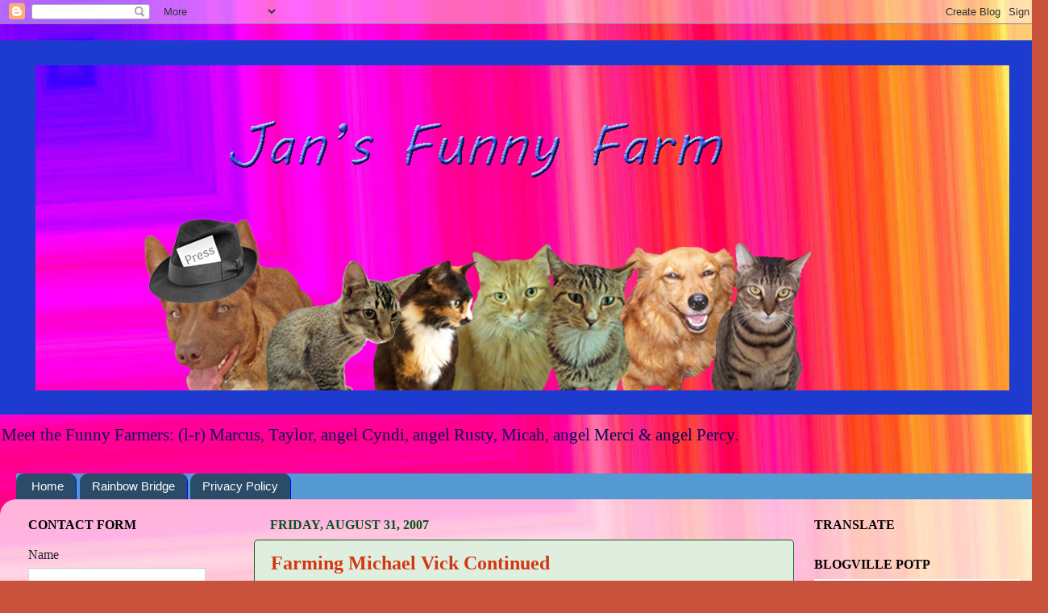

--- FILE ---
content_type: text/html; charset=UTF-8
request_url: https://jansfunnyfarm.blogspot.com/2007/08/
body_size: 26434
content:
<!DOCTYPE html>
<html class='v2' dir='ltr' lang='en'>
<head>
<link href='https://www.blogger.com/static/v1/widgets/335934321-css_bundle_v2.css' rel='stylesheet' type='text/css'/>
<meta content='width=1100' name='viewport'/>
<meta content='text/html; charset=UTF-8' http-equiv='Content-Type'/>
<meta content='blogger' name='generator'/>
<link href='https://jansfunnyfarm.blogspot.com/favicon.ico' rel='icon' type='image/x-icon'/>
<link href='https://jansfunnyfarm.blogspot.com/2007/08/' rel='canonical'/>
<link rel="alternate" type="application/atom+xml" title="Jans Funny Farm - Atom" href="https://jansfunnyfarm.blogspot.com/feeds/posts/default" />
<link rel="alternate" type="application/rss+xml" title="Jans Funny Farm - RSS" href="https://jansfunnyfarm.blogspot.com/feeds/posts/default?alt=rss" />
<link rel="service.post" type="application/atom+xml" title="Jans Funny Farm - Atom" href="https://www.blogger.com/feeds/10088544/posts/default" />
<!--Can't find substitution for tag [blog.ieCssRetrofitLinks]-->
<meta content='https://jansfunnyfarm.blogspot.com/2007/08/' property='og:url'/>
<meta content='Jans Funny Farm' property='og:title'/>
<meta content='Meet the Funny Farmers: (l-r) Marcus, Taylor, angel Cyndi, angel Rusty, Micah, angel Merci &amp;amp; angel Percy. ' property='og:description'/>
<title>Jans Funny Farm: August 2007</title>
<style id='page-skin-1' type='text/css'><!--
/*-----------------------------------------------
Blogger Template Style
Name:     Picture Window
Designer: Blogger
URL:      www.blogger.com
----------------------------------------------- */
/* Content
----------------------------------------------- */
body {
font: normal normal 18px Georgia, Utopia, 'Palatino Linotype', Palatino, serif;
color: #1a222a;
background: #c9523c url(//3.bp.blogspot.com/-VW3ymyhpkgQ/Wl1X58KcixI/AAAAAAAAbFA/0ZuHTwR5tUgcsrUEE_dP0ZR5HmdeazC9wCK4BGAYYCw/s0/Pink%2BYellow%2BBG%2Bcopy_resized.jpg) repeat fixed top left;
}
html body .region-inner {
min-width: 0;
max-width: 100%;
width: auto;
}
.content-outer {
font-size: 90%;
}
a:link {
text-decoration:none;
color: #d23711;
}
a:visited {
text-decoration:none;
color: #aa620c;
}
a:hover {
text-decoration:underline;
color: #7f34f0;
}
.content-outer {
background: transparent none repeat scroll top left;
-moz-border-radius: 0;
-webkit-border-radius: 0;
-goog-ms-border-radius: 0;
border-radius: 0;
-moz-box-shadow: 0 0 0 rgba(0, 0, 0, .15);
-webkit-box-shadow: 0 0 0 rgba(0, 0, 0, .15);
-goog-ms-box-shadow: 0 0 0 rgba(0, 0, 0, .15);
box-shadow: 0 0 0 rgba(0, 0, 0, .15);
margin: 20px auto;
}
.content-inner {
padding: 0;
}
/* Header
----------------------------------------------- */
.header-outer {
background: transparent none repeat-x scroll top left;
_background-image: none;
color: #080b5b;
-moz-border-radius: 0;
-webkit-border-radius: 0;
-goog-ms-border-radius: 0;
border-radius: 0;
}
.Header img, .Header #header-inner {
-moz-border-radius: 0;
-webkit-border-radius: 0;
-goog-ms-border-radius: 0;
border-radius: 0;
}
.header-inner .Header .titlewrapper,
.header-inner .Header .descriptionwrapper {
padding-left: 0;
padding-right: 0;
}
.Header h1 {
font: normal bold 36px Arial, Tahoma, Helvetica, FreeSans, sans-serif;
text-shadow: 1px 1px 3px rgba(0, 0, 0, 0.3);
}
.Header h1 a {
color: #080b5b;
}
.Header .description {
font-size: 130%;
}
/* Tabs
----------------------------------------------- */
.tabs-inner {
margin: .5em 20px 0;
padding: 0;
}
.tabs-inner .section {
margin: 0;
}
.tabs-inner .widget ul {
padding: 0;
background: #5499d2 none repeat scroll bottom;
-moz-border-radius: 0;
-webkit-border-radius: 0;
-goog-ms-border-radius: 0;
border-radius: 0;
}
.tabs-inner .widget li {
border: none;
}
.tabs-inner .widget li a {
display: inline-block;
padding: .5em 1em;
margin-right: .25em;
color: #ffffff;
font: normal normal 15px Arial, Tahoma, Helvetica, FreeSans, sans-serif;
-moz-border-radius: 10px 10px 0 0;
-webkit-border-top-left-radius: 10px;
-webkit-border-top-right-radius: 10px;
-goog-ms-border-radius: 10px 10px 0 0;
border-radius: 10px 10px 0 0;
background: transparent url(https://www.blogblog.com/1kt/transparent/black50.png) repeat scroll top left;
border-right: 1px solid #0000ff;
}
.tabs-inner .widget li:first-child a {
padding-left: 1.25em;
-moz-border-radius-topleft: 10px;
-moz-border-radius-bottomleft: 0;
-webkit-border-top-left-radius: 10px;
-webkit-border-bottom-left-radius: 0;
-goog-ms-border-top-left-radius: 10px;
-goog-ms-border-bottom-left-radius: 0;
border-top-left-radius: 10px;
border-bottom-left-radius: 0;
}
.tabs-inner .widget li.selected a,
.tabs-inner .widget li a:hover {
position: relative;
z-index: 1;
background: rgba(0, 0, 0, 0) url(https://www.blogblog.com/1kt/transparent/white80.png) repeat scroll bottom;
color: #351c75;
-moz-box-shadow: 0 0 3px rgba(0, 0, 0, .15);
-webkit-box-shadow: 0 0 3px rgba(0, 0, 0, .15);
-goog-ms-box-shadow: 0 0 3px rgba(0, 0, 0, .15);
box-shadow: 0 0 3px rgba(0, 0, 0, .15);
}
/* Headings
----------------------------------------------- */
h2 {
font: normal bold 100% Georgia, Utopia, 'Palatino Linotype', Palatino, serif;
text-transform: uppercase;
color: #000000;
margin: .5em 0;
}
/* Main
----------------------------------------------- */
.main-outer {
background: transparent url(https://www.blogblog.com/1kt/transparent/white80.png) repeat scroll top left;
-moz-border-radius: 20px 20px 0 0;
-webkit-border-top-left-radius: 20px;
-webkit-border-top-right-radius: 20px;
-webkit-border-bottom-left-radius: 0;
-webkit-border-bottom-right-radius: 0;
-goog-ms-border-radius: 20px 20px 0 0;
border-radius: 20px 20px 0 0;
-moz-box-shadow: 0 1px 3px rgba(0, 0, 0, .15);
-webkit-box-shadow: 0 1px 3px rgba(0, 0, 0, .15);
-goog-ms-box-shadow: 0 1px 3px rgba(0, 0, 0, .15);
box-shadow: 0 1px 3px rgba(0, 0, 0, .15);
}
.main-inner {
padding: 15px 20px 20px;
}
.main-inner .column-center-inner {
padding: 0 0;
}
.main-inner .column-left-inner {
padding-left: 0;
}
.main-inner .column-right-inner {
padding-right: 0;
}
/* Posts
----------------------------------------------- */
h3.post-title {
margin: 0;
font: normal bold 24px Georgia, Utopia, 'Palatino Linotype', Palatino, serif;
}
.comments h4 {
margin: 1em 0 0;
font: normal bold 24px Georgia, Utopia, 'Palatino Linotype', Palatino, serif;
}
.date-header span {
color: #085517;
}
.post-outer {
background-color: #e0eee0;
border: solid 1px #105d13;
-moz-border-radius: 5px;
-webkit-border-radius: 5px;
border-radius: 5px;
-goog-ms-border-radius: 5px;
padding: 15px 20px;
margin: 0 -20px 20px;
}
.post-body {
line-height: 1.4;
font-size: 110%;
position: relative;
}
.post-header {
margin: 0 0 1.5em;
color: #073763;
line-height: 1.6;
}
.post-footer {
margin: .5em 0 0;
color: #073763;
line-height: 1.6;
}
#blog-pager {
font-size: 140%
}
#comments .comment-author {
padding-top: 1.5em;
border-top: dashed 1px #ccc;
border-top: dashed 1px rgba(128, 128, 128, .5);
background-position: 0 1.5em;
}
#comments .comment-author:first-child {
padding-top: 0;
border-top: none;
}
.avatar-image-container {
margin: .2em 0 0;
}
/* Comments
----------------------------------------------- */
.comments .comments-content .icon.blog-author {
background-repeat: no-repeat;
background-image: url([data-uri]);
}
.comments .comments-content .loadmore a {
border-top: 1px solid #7f34f0;
border-bottom: 1px solid #7f34f0;
}
.comments .continue {
border-top: 2px solid #7f34f0;
}
/* Widgets
----------------------------------------------- */
.widget ul, .widget #ArchiveList ul.flat {
padding: 0;
list-style: none;
}
.widget ul li, .widget #ArchiveList ul.flat li {
border-top: dashed 1px #ccc;
border-top: dashed 1px rgba(128, 128, 128, .5);
}
.widget ul li:first-child, .widget #ArchiveList ul.flat li:first-child {
border-top: none;
}
.widget .post-body ul {
list-style: disc;
}
.widget .post-body ul li {
border: none;
}
/* Footer
----------------------------------------------- */
.footer-outer {
color:#f3f3f3;
background: transparent url(https://www.blogblog.com/1kt/transparent/black50.png) repeat scroll top left;
-moz-border-radius: 0 0 20px 20px;
-webkit-border-top-left-radius: 0;
-webkit-border-top-right-radius: 0;
-webkit-border-bottom-left-radius: 20px;
-webkit-border-bottom-right-radius: 20px;
-goog-ms-border-radius: 0 0 20px 20px;
border-radius: 0 0 20px 20px;
-moz-box-shadow: 0 1px 3px rgba(0, 0, 0, .15);
-webkit-box-shadow: 0 1px 3px rgba(0, 0, 0, .15);
-goog-ms-box-shadow: 0 1px 3px rgba(0, 0, 0, .15);
box-shadow: 0 1px 3px rgba(0, 0, 0, .15);
}
.footer-inner {
padding: 10px 20px 20px;
}
.footer-outer a {
color: #901853;
}
.footer-outer a:visited {
color: #77ee88;
}
.footer-outer a:hover {
color: #ff9730;
}
.footer-outer .widget h2 {
color: #ffffff;
}
/* Mobile
----------------------------------------------- */
html body.mobile {
height: auto;
}
html body.mobile {
min-height: 480px;
background-size: 100% auto;
}
.mobile .body-fauxcolumn-outer {
background: transparent none repeat scroll top left;
}
html .mobile .mobile-date-outer, html .mobile .blog-pager {
border-bottom: none;
background: transparent url(https://www.blogblog.com/1kt/transparent/white80.png) repeat scroll top left;
margin-bottom: 10px;
}
.mobile .date-outer {
background: transparent url(https://www.blogblog.com/1kt/transparent/white80.png) repeat scroll top left;
}
.mobile .header-outer, .mobile .main-outer,
.mobile .post-outer, .mobile .footer-outer {
-moz-border-radius: 0;
-webkit-border-radius: 0;
-goog-ms-border-radius: 0;
border-radius: 0;
}
.mobile .content-outer,
.mobile .main-outer,
.mobile .post-outer {
background: inherit;
border: none;
}
.mobile .content-outer {
font-size: 100%;
}
.mobile-link-button {
background-color: #d23711;
}
.mobile-link-button a:link, .mobile-link-button a:visited {
color: #e0eee0;
}
.mobile-index-contents {
color: #1a222a;
}
.mobile .tabs-inner .PageList .widget-content {
background: rgba(0, 0, 0, 0) url(https://www.blogblog.com/1kt/transparent/white80.png) repeat scroll bottom;
color: #351c75;
}
.mobile .tabs-inner .PageList .widget-content .pagelist-arrow {
border-left: 1px solid #0000ff;
}

--></style>
<style id='template-skin-1' type='text/css'><!--
body {
min-width: 1300px;
}
.content-outer, .content-fauxcolumn-outer, .region-inner {
min-width: 1300px;
max-width: 1300px;
_width: 1300px;
}
.main-inner .columns {
padding-left: 300px;
padding-right: 300px;
}
.main-inner .fauxcolumn-center-outer {
left: 300px;
right: 300px;
/* IE6 does not respect left and right together */
_width: expression(this.parentNode.offsetWidth -
parseInt("300px") -
parseInt("300px") + 'px');
}
.main-inner .fauxcolumn-left-outer {
width: 300px;
}
.main-inner .fauxcolumn-right-outer {
width: 300px;
}
.main-inner .column-left-outer {
width: 300px;
right: 100%;
margin-left: -300px;
}
.main-inner .column-right-outer {
width: 300px;
margin-right: -300px;
}
#layout {
min-width: 0;
}
#layout .content-outer {
min-width: 0;
width: 800px;
}
#layout .region-inner {
min-width: 0;
width: auto;
}
body#layout div.add_widget {
padding: 8px;
}
body#layout div.add_widget a {
margin-left: 32px;
}
--></style>
<style>
    body {background-image:url(\/\/3.bp.blogspot.com\/-VW3ymyhpkgQ\/Wl1X58KcixI\/AAAAAAAAbFA\/0ZuHTwR5tUgcsrUEE_dP0ZR5HmdeazC9wCK4BGAYYCw\/s0\/Pink%2BYellow%2BBG%2Bcopy_resized.jpg);}
    
@media (max-width: 200px) { body {background-image:url(\/\/3.bp.blogspot.com\/-VW3ymyhpkgQ\/Wl1X58KcixI\/AAAAAAAAbFA\/0ZuHTwR5tUgcsrUEE_dP0ZR5HmdeazC9wCK4BGAYYCw\/w200\/Pink%2BYellow%2BBG%2Bcopy_resized.jpg);}}
@media (max-width: 400px) and (min-width: 201px) { body {background-image:url(\/\/3.bp.blogspot.com\/-VW3ymyhpkgQ\/Wl1X58KcixI\/AAAAAAAAbFA\/0ZuHTwR5tUgcsrUEE_dP0ZR5HmdeazC9wCK4BGAYYCw\/w400\/Pink%2BYellow%2BBG%2Bcopy_resized.jpg);}}
@media (max-width: 800px) and (min-width: 401px) { body {background-image:url(\/\/3.bp.blogspot.com\/-VW3ymyhpkgQ\/Wl1X58KcixI\/AAAAAAAAbFA\/0ZuHTwR5tUgcsrUEE_dP0ZR5HmdeazC9wCK4BGAYYCw\/w800\/Pink%2BYellow%2BBG%2Bcopy_resized.jpg);}}
@media (max-width: 1200px) and (min-width: 801px) { body {background-image:url(\/\/3.bp.blogspot.com\/-VW3ymyhpkgQ\/Wl1X58KcixI\/AAAAAAAAbFA\/0ZuHTwR5tUgcsrUEE_dP0ZR5HmdeazC9wCK4BGAYYCw\/w1200\/Pink%2BYellow%2BBG%2Bcopy_resized.jpg);}}
/* Last tag covers anything over one higher than the previous max-size cap. */
@media (min-width: 1201px) { body {background-image:url(\/\/3.bp.blogspot.com\/-VW3ymyhpkgQ\/Wl1X58KcixI\/AAAAAAAAbFA\/0ZuHTwR5tUgcsrUEE_dP0ZR5HmdeazC9wCK4BGAYYCw\/w1600\/Pink%2BYellow%2BBG%2Bcopy_resized.jpg);}}
  </style>
<link href='https://www.blogger.com/dyn-css/authorization.css?targetBlogID=10088544&amp;zx=01ec5c17-17ce-4d6c-a4f0-affd3219e322' media='none' onload='if(media!=&#39;all&#39;)media=&#39;all&#39;' rel='stylesheet'/><noscript><link href='https://www.blogger.com/dyn-css/authorization.css?targetBlogID=10088544&amp;zx=01ec5c17-17ce-4d6c-a4f0-affd3219e322' rel='stylesheet'/></noscript>
<meta name='google-adsense-platform-account' content='ca-host-pub-1556223355139109'/>
<meta name='google-adsense-platform-domain' content='blogspot.com'/>

<!-- data-ad-client=ca-pub-4284852633404482 -->

</head>
<body class='loading variant-open'>
<div class='navbar section' id='navbar' name='Navbar'><div class='widget Navbar' data-version='1' id='Navbar1'><script type="text/javascript">
    function setAttributeOnload(object, attribute, val) {
      if(window.addEventListener) {
        window.addEventListener('load',
          function(){ object[attribute] = val; }, false);
      } else {
        window.attachEvent('onload', function(){ object[attribute] = val; });
      }
    }
  </script>
<div id="navbar-iframe-container"></div>
<script type="text/javascript" src="https://apis.google.com/js/platform.js"></script>
<script type="text/javascript">
      gapi.load("gapi.iframes:gapi.iframes.style.bubble", function() {
        if (gapi.iframes && gapi.iframes.getContext) {
          gapi.iframes.getContext().openChild({
              url: 'https://www.blogger.com/navbar/10088544?origin\x3dhttps://jansfunnyfarm.blogspot.com',
              where: document.getElementById("navbar-iframe-container"),
              id: "navbar-iframe"
          });
        }
      });
    </script><script type="text/javascript">
(function() {
var script = document.createElement('script');
script.type = 'text/javascript';
script.src = '//pagead2.googlesyndication.com/pagead/js/google_top_exp.js';
var head = document.getElementsByTagName('head')[0];
if (head) {
head.appendChild(script);
}})();
</script>
</div></div>
<div class='body-fauxcolumns'>
<div class='fauxcolumn-outer body-fauxcolumn-outer'>
<div class='cap-top'>
<div class='cap-left'></div>
<div class='cap-right'></div>
</div>
<div class='fauxborder-left'>
<div class='fauxborder-right'></div>
<div class='fauxcolumn-inner'>
</div>
</div>
<div class='cap-bottom'>
<div class='cap-left'></div>
<div class='cap-right'></div>
</div>
</div>
</div>
<div class='content'>
<div class='content-fauxcolumns'>
<div class='fauxcolumn-outer content-fauxcolumn-outer'>
<div class='cap-top'>
<div class='cap-left'></div>
<div class='cap-right'></div>
</div>
<div class='fauxborder-left'>
<div class='fauxborder-right'></div>
<div class='fauxcolumn-inner'>
</div>
</div>
<div class='cap-bottom'>
<div class='cap-left'></div>
<div class='cap-right'></div>
</div>
</div>
</div>
<div class='content-outer'>
<div class='content-cap-top cap-top'>
<div class='cap-left'></div>
<div class='cap-right'></div>
</div>
<div class='fauxborder-left content-fauxborder-left'>
<div class='fauxborder-right content-fauxborder-right'></div>
<div class='content-inner'>
<header>
<div class='header-outer'>
<div class='header-cap-top cap-top'>
<div class='cap-left'></div>
<div class='cap-right'></div>
</div>
<div class='fauxborder-left header-fauxborder-left'>
<div class='fauxborder-right header-fauxborder-right'></div>
<div class='region-inner header-inner'>
<div class='header section' id='header' name='Header'><div class='widget Header' data-version='1' id='Header1'>
<div id='header-inner'>
<a href='https://jansfunnyfarm.blogspot.com/' style='display: block'>
<img alt='Jans Funny Farm' height='464px; ' id='Header1_headerimg' src='https://blogger.googleusercontent.com/img/b/R29vZ2xl/AVvXsEgWeSJSORzhb38rjgW_TUZ8SUK2pFDzWS_NVCvCb0w8ILZpUvWto_7WDcdiIt8JFG__VI_tG1IsLJNV4MBK-oApu1BT9iUEUptGW8RqLJX2PvotA8bYOBWcco8miUkagfLoubPr/s1300/2018+Blue.png' style='display: block' width='1300px; '/>
</a>
<div class='descriptionwrapper'>
<p class='description'><span>Meet the Funny Farmers: (l-r) Marcus, Taylor, angel Cyndi, angel Rusty, Micah, angel Merci &amp; angel Percy. </span></p>
</div>
</div>
</div></div>
</div>
</div>
<div class='header-cap-bottom cap-bottom'>
<div class='cap-left'></div>
<div class='cap-right'></div>
</div>
</div>
</header>
<div class='tabs-outer'>
<div class='tabs-cap-top cap-top'>
<div class='cap-left'></div>
<div class='cap-right'></div>
</div>
<div class='fauxborder-left tabs-fauxborder-left'>
<div class='fauxborder-right tabs-fauxborder-right'></div>
<div class='region-inner tabs-inner'>
<div class='tabs section' id='crosscol' name='Cross-Column'><div class='widget PageList' data-version='1' id='PageList1'>
<h2>Pages</h2>
<div class='widget-content'>
<ul>
<li>
<a href='https://jansfunnyfarm.blogspot.com/'>Home</a>
</li>
<li>
<a href='https://jansfunnyfarm.blogspot.com/p/rainbow-bridge.html'>Rainbow Bridge</a>
</li>
<li>
<a href='https://jansfunnyfarm.blogspot.com/p/privacy-policy.html'>Privacy Policy</a>
</li>
</ul>
<div class='clear'></div>
</div>
</div></div>
<div class='tabs no-items section' id='crosscol-overflow' name='Cross-Column 2'></div>
</div>
</div>
<div class='tabs-cap-bottom cap-bottom'>
<div class='cap-left'></div>
<div class='cap-right'></div>
</div>
</div>
<div class='main-outer'>
<div class='main-cap-top cap-top'>
<div class='cap-left'></div>
<div class='cap-right'></div>
</div>
<div class='fauxborder-left main-fauxborder-left'>
<div class='fauxborder-right main-fauxborder-right'></div>
<div class='region-inner main-inner'>
<div class='columns fauxcolumns'>
<div class='fauxcolumn-outer fauxcolumn-center-outer'>
<div class='cap-top'>
<div class='cap-left'></div>
<div class='cap-right'></div>
</div>
<div class='fauxborder-left'>
<div class='fauxborder-right'></div>
<div class='fauxcolumn-inner'>
</div>
</div>
<div class='cap-bottom'>
<div class='cap-left'></div>
<div class='cap-right'></div>
</div>
</div>
<div class='fauxcolumn-outer fauxcolumn-left-outer'>
<div class='cap-top'>
<div class='cap-left'></div>
<div class='cap-right'></div>
</div>
<div class='fauxborder-left'>
<div class='fauxborder-right'></div>
<div class='fauxcolumn-inner'>
</div>
</div>
<div class='cap-bottom'>
<div class='cap-left'></div>
<div class='cap-right'></div>
</div>
</div>
<div class='fauxcolumn-outer fauxcolumn-right-outer'>
<div class='cap-top'>
<div class='cap-left'></div>
<div class='cap-right'></div>
</div>
<div class='fauxborder-left'>
<div class='fauxborder-right'></div>
<div class='fauxcolumn-inner'>
</div>
</div>
<div class='cap-bottom'>
<div class='cap-left'></div>
<div class='cap-right'></div>
</div>
</div>
<!-- corrects IE6 width calculation -->
<div class='columns-inner'>
<div class='column-center-outer'>
<div class='column-center-inner'>
<div class='main section' id='main' name='Main'><div class='widget Blog' data-version='1' id='Blog1'>
<div class='blog-posts hfeed'>

          <div class="date-outer">
        
<h2 class='date-header'><span>Friday, August 31, 2007</span></h2>

          <div class="date-posts">
        
<div class='post-outer'>
<div class='post hentry uncustomized-post-template' itemprop='blogPost' itemscope='itemscope' itemtype='http://schema.org/BlogPosting'>
<meta content='10088544' itemprop='blogId'/>
<meta content='1045930766694706081' itemprop='postId'/>
<a name='1045930766694706081'></a>
<h3 class='post-title entry-title' itemprop='name'>
<a href='https://jansfunnyfarm.blogspot.com/2007/08/farming-michael-vick-continued.html'>Farming Michael Vick Continued</a>
</h3>
<div class='post-header'>
<div class='post-header-line-1'></div>
</div>
<div class='post-body entry-content' id='post-body-1045930766694706081' itemprop='description articleBody'>
<div class="MsoNormal">
Buddy stands on his hind legs, fumbles in the dark for the correct key and locks the front door. He stops at the porch steps and surveys his motley crew already in position in Jan&#8217;s car, which is parked parallel to the porch with both drivers&#8217; side doors ajar.  Since this is a clandestine adventure, he is glad the overhead light isn&#8217;t working.&nbsp;</div>
<div class="MsoNormal">
<br /></div>
<div class="MsoNormal">
<o:p> </o:p></div>
<div class="MsoNormal">
Standing on two driving cushions with both front paws on the steering wheel is Percy, his favorite partner in mischief.  Samaritan sits in the passenger seat with Cameron in the middle, holding a flashlight so he can read the map he printed off the internet and give Percy directions.  On the floor in front of Percy sits Rusty.  </div>
<div class="MsoNormal">
<o:p> </o:p></div>
<div class="MsoNormal">
Buddy gently closes Percy&#8217;s door, then climbs into the back seat and quietly closes that door.  &#8220;Move over, Merci. You&#8217;re sitting in my seat.&#8221;</div>
<div class="MsoNormal">
<br /></div>
<div class="MsoNormal">
  </div>
<div class="MsoNormal">
<o:p> </o:p></div>
<div class="MsoNormal">
Merci moves. &#8220;You can have it.  I&#8217;m not sure I want to see where we&#8217;re going on this trip.&#8221;</div>
<div class="MsoNormal">
<br /></div>
<div class="MsoNormal">
<o:p> </o:p></div>
<div class="MsoNormal">
Buddy settles into the middle of the seat where he has a clear range of view between the front seat headrests.  &#8220;We have Michael Vick&#8217;s address.  You all know your roles.  Our goal is to farm Michael Vick the dogfighter and be home within the half hour.  Ready, Percy?  Here are the keys, Cameron.&#8221;</div>
<div class="MsoNormal">
<br /></div>
<div class="MsoNormal">
  </div>
<div class="MsoNormal">
<o:p> </o:p></div>
<div class="MsoNormal">
He drops the keys over the seat. Cameron, already regretting having volunteered for this trip, takes a deep breath, inserts the correct key in the ignition and turns it.  The engine roars to life.</div>
<div class="MsoNormal">
<br /></div>
<div class="MsoNormal">
  </div>
<div class="MsoNormal">
<o:p> </o:p></div>
<div class="MsoNormal">
&#8220;Rusty, I told you not to give it any gas until we&#8217;re ready to roll,&#8221; Buddy barks in a muffled but stern tone.</div>
<div class="MsoNormal">
<br /></div>
<div class="MsoNormal">
<o:p> </o:p></div>
<div class="MsoNormal">
&#8220;I&#8217;m sorry, Buddy.  I accidentally hit the gas pedal when I tried to get in position.  There isn&#8217;t much room down here for a cat my size.&#8221;</div>
<div class="MsoNormal">
<br /></div>
<div class="MsoNormal">
  </div>
<div class="MsoNormal">
<o:p> </o:p></div>
<div class="MsoNormal">
Buddy tilts his head and listens.  &#8220;What&#8217;s that noise?&#8221;</div>
<div class="MsoNormal">
<br /></div>
<div class="MsoNormal">
<o:p> </o:p></div>
<div class="MsoNormal">
&#8220;That must be the loose belt noise Jan mentioned to her brother Mr. Doug,&#8221; Merci says. &#8220;It should stop in a minute.  Yes, it&#8217;s quiet now.&#8221;</div>
<div class="MsoNormal">
<br /></div>
<div class="MsoNormal">
<o:p> </o:p></div>
<div class="MsoNormal">
Percy, looking through the windshield, asks, &#8220;How am I supposed to see where I&#8217;m going?  A couple of cars have passed here and they have lights on.  Do we have lights?&#8221;</div>
<div class="MsoNormal">
<br /></div>
<div class="MsoNormal">
<o:p> </o:p></div>
<div class="MsoNormal">
&#8220;Of course we have lights,&#8221; Buddy says confidently.  &#8220;But we don&#8217;t need them.  We can see in the dark.&#8221;</div>
<div class="MsoNormal">
<br /></div>
<div class="MsoNormal">
<o:p> </o:p></div>
<div class="MsoNormal">
Merci is doubtful.  &#8220;Yes, we can see in the dark.  But don&#8217;t you think we&#8217;ll be a slightly noticeable if we drive a car this late at night without lights?&#8221;</div>
<div class="MsoNormal">
<br /></div>
<div class="MsoNormal">
<o:p> </o:p></div>
<div class="MsoNormal">
&#8220;You have a point, Merci.  We don&#8217;t want to look conspicuous.  Percy, turn on the lights.&#8221;</div>
<div class="MsoNormal">
<br /></div>
<div class="MsoNormal">
<o:p> </o:p></div>
<div class="MsoNormal">
&#8220;Okay.  Where are they?&#8221;</div>
<div class="MsoNormal">
<br /></div>
<div class="MsoNormal">
<o:p> </o:p></div>
<div class="MsoNormal">
&#8220;I don&#8217;t have any idea.  I know, Cameron, when we get on the highway, you shine the flashlight out the windshield.  That way no one will notice the car doesn&#8217;t have any lights.&#8221;  He settles into his favorite riding pose, front legs lolling on the back of the front seat between the head rests, leaning on his left elbow.  &#8220;All right, Cameron, which way do we go?&#8221;</div>
<div class="MsoNormal">
<br /></div>
<div class="MsoNormal">
<o:p> </o:p></div>
<div class="MsoNormal">
Cameron switches on the flashlight and looks at the map and his notes.  &#8220;Left, we go left.&#8221;</div>
<div class="MsoNormal">
<br /></div>
<div class="MsoNormal">
<o:p> </o:p></div>
<div class="MsoNormal">
&#8220;We can&#8217;t go left,&#8221; Percy complains.  &#8220;We&#8217;ll run over the house.&#8221;</div>
<div class="MsoNormal">
<br /></div>
<div class="MsoNormal">
<o:p> </o:p></div>
<div class="MsoNormal">
&#8220;We will?  Oh, yes, we will.  Sorry, I had the map sideways.  We go down the lawn, over the curb, and then turn left.&#8221;</div>
<div class="MsoNormal">
<br /></div>
<div class="MsoNormal">
<o:p> </o:p></div>
<div class="MsoNormal">
Percy tries to move the gear shift out of &#8220;P&#8221; with one paw.  It isn&#8217;t as easy as he thought it would be.</div>
<div class="MsoNormal">
<br /></div>
<div class="MsoNormal">
  &#8220;Samaritan, we need to go forward.  Will you switch gears for me?&#8221;</div>
<div class="MsoNormal">
<br /></div>
<div class="MsoNormal">
<o:p> </o:p></div>
<div class="MsoNormal">
&#8220;Sure,&#8221; Samaritan says agreeably.  He reaches one long leg in front of Cameron and with little apparent effort moves the gearshift.</div>
<div class="MsoNormal">
<br /></div>
<div class="MsoNormal">
  </div>
<div class="MsoNormal">
<o:p> </o:p></div>
<div class="MsoNormal">
The car begins to roll slowly backward.  &#8220;Get off the gas pedal, Rusty!&#8221; Buddy commands. &#8220;We&#8217;re going the wrong way.&#8221;</div>
<div class="MsoNormal">
<br /></div>
<div class="MsoNormal">
  </div>
<div class="MsoNormal">
<o:p> </o:p></div>
<div class="MsoNormal">
&#8220;I&#8217;m not touching the gas pedal.&#8221;</div>
<div class="MsoNormal">
<br /></div>
<div class="MsoNormal">
<o:p> </o:p></div>
<div class="MsoNormal">
&#8220;Hit the brake!&#8221; Merci cries. She drops to the seat and covers both eyes with her paws.  &#8220;We&#8217;re going to crash.&#8221;</div>
<div class="MsoNormal">
<br /></div>
<div class="MsoNormal">
<o:p> </o:p></div>
<div class="MsoNormal">
&#8220;I&#8217;m standing on the brake but we&#8217;re still moving,&#8221; Rusty answers. &#8220;I need help.&#8221;</div>
<div class="MsoNormal">
<br /></div>
<div class="MsoNormal">
<o:p> </o:p></div>
<div class="MsoNormal">
Buddy orders, &#8220;Cameron, help Rusty.&#8221;</div>
<div class="MsoNormal">
<br /></div>
<div class="MsoNormal">
<o:p> </o:p></div>
<div class="MsoNormal">
Cameron drops the flashlight and map.  He dives to the floor and adds his weight on the brake to help Rusty.  The car continues to roll slowly in reverse.&nbsp;</div>
<div class="MsoNormal">
<br /></div>
<div class="MsoNormal">
<o:p> </o:p></div>
<div class="MsoNormal">
&#8220;I&#8217;ll save us!&#8221; Samaritan calls, as he steps on Cameron&#8217;s papers and drops to the floor.  His large frame barely fits into the floor space.  His back feet are crammed against the passenger door.  He easily reaches one front paw out to stomp the brake pedal.  The car stops with its rear wheels touching the edge of the curb.  A fraction of an inch more and the car would have dropped heavily to the street.</div>
<div class="MsoNormal">
<br /></div>
<div class="MsoNormal">
<o:p> </o:p></div>
<div class="MsoNormal">
&#8220;Ow-w-w-w, get off my foot,&#8221; Rusty yells.  &#8220;Get off my foot too,&#8221; Cameron hollers, &#8220;and get your nails out of my ear.&#8221;</div>
<div class="MsoNormal">
<br /></div>
<div class="MsoNormal">
<o:p> </o:p></div>
<div class="MsoNormal">
&#8220;Sh-h-h-h-h,&#8221; Buddy demands.  &#8220;You&#8217;re going to wake up the neighbors.  We&#8217;ll get arrested before we even leave the property.&#8221;</div>
<div class="MsoNormal">
<br /></div>
<div class="MsoNormal">
<o:p> </o:p></div>
<div class="MsoNormal">
Merci sits up and peeks carefully around the headrest in front of her, then turns her head to look behind them.  &#8220;It&#8217;s a good thing we live on a corner or we&#8217;d have run over a few cars.  Buddy, are you sure this is a good idea?  I&#8217;m only here to call for help if you guys get arrested.  I don&#8217;t want to die young.&#8221;</div>
<div class="MsoNormal">
<br /></div>
<div class="MsoNormal">
<o:p> </o:p></div>
<div class="MsoNormal">
&#8220;Don&#8217;t worry,&#8221; Buddy says confidently, &#8220;no one is going to die young on this trip.  But we need to hurry or we won&#8217;t get back before Jan wakes up.  Samaritan, you must have shifted into &#8216;backward&#8217; gear.  Shift into &#8216;straight ahead&#8217; gear, will you?&#8221;</div>
<div class="MsoNormal">
<br /></div>
<div class="MsoNormal">
<o:p> </o:p></div>
<div class="MsoNormal">
&#8220;I can&#8217;t,&#8221; Samaritan says from his uncomfortable position stretched over the hump in the floor. &#8220;If I take my paw off Rusty&#8217;s and Cameron&#8217;s, we&#8217;ll start moving again.  You&#8217;ll have to switch gears yourself.&#8221;</div>
<div class="MsoNormal">
<br /></div>
<div class="MsoNormal">
<o:p> </o:p></div>
<div class="MsoNormal">
Buddy stretches forward but can&#8217;t quite leverage the gear shift.  &#8220;Merci,&#8221; he orders, &#8220;climb into the front seat and shift into &#8216;straight ahead&#8217; gear.&#8221;</div>
<div class="MsoNormal">
<br /></div>
<div class="MsoNormal">
<o:p> </o:p></div>
<div class="MsoNormal">
&#8220;No way am I sitting in the middle of the front seat.  That&#8217;s the death seat.  You do it.&#8221;</div>
<div class="MsoNormal">
<br /></div>
<div class="MsoNormal">
<o:p> </o:p></div>
<div class="MsoNormal">
&#8220;Somebody do it!&#8221; Rusty and Cameron holler in unison.</div>
<div class="MsoNormal">
<br /></div>
<div class="MsoNormal">
  </div>
<div class="MsoNormal">
<o:p> </o:p></div>
<div class="MsoNormal">
Buddy grumbles.  &#8220;All right, but I&#8217;m supposed to be in charge here, saving my strength for the surgery.&#8221;  He slides over the seat and peers intently at the gearshift.  &#8220;I don&#8217;t see anything marked &#8216;straight ahead.&#8217;  I see a &#8216;D.&#8217; You think that means &#8216;down the road?&#8217;&#8221;</div>
<div class="MsoNormal">
<br /></div>
<div class="MsoNormal">
  </div>
<div class="MsoNormal">
<o:p> </o:p></div>
<div class="MsoNormal">
&#8220;Try it,&#8221; Percy suggests.  &#8220;Samaritan is crushing these guys&#8217; paws.&#8221;</div>
<div class="MsoNormal">
<br /></div>
<div class="MsoNormal">
<o:p> </o:p></div>
<div class="MsoNormal">
Buddy pushes the gearshift down until it reaches &#8216;&#8221;D.&#8221;  &#8220;You guys take your paws off the brake and let&#8217;s see what happens.&#8221;</div>
<div class="MsoNormal">
<br /></div>
<div class="MsoNormal">
<o:p> </o:p></div>
<div class="MsoNormal">
Samaritan yelps and the car races forward.  Merci drops to the seat and covers both eyes with her paws.</div>
<div class="MsoNormal">
<br /></div>
<div class="MsoNormal">
<o:p> </o:p></div>
<div class="MsoNormal">
&#8220;Hit the brake,&#8221; Buddy yells.  &#8220;Hit the brake,&#8221; Percy yells.  &#8220;Let me out!&#8221; Merci screams.</div>
<div class="MsoNormal">
<br /></div>
<div class="MsoNormal">
<o:p> </o:p></div>
<div class="MsoNormal">
The car stops with a jolt.  There is total silence for a minute.</div>
<div class="MsoNormal">
<br /></div>
<div class="MsoNormal">
<o:p> </o:p></div>
<div class="MsoNormal">
&#8220;Are we still alive?&#8221; Merci asks quietly.&nbsp;</div>
<div class="MsoNormal">
<br /></div>
<div class="MsoNormal">
<o:p> </o:p></div>
<div class="MsoNormal">
&#8220;I think so,&#8221; Percy says.  &#8220;But I&#8217;m not sure we&#8217;re going to be when Jan finds out about this.&#8221;</div>
<div class="MsoNormal">
<br /></div>
<div class="MsoNormal">
<o:p> </o:p></div>
<div class="MsoNormal">
Buddy asks, &#8220;Who&#8217;s going to tell her?&#8221;</div>
<div class="MsoNormal">
<br /></div>
<div class="MsoNormal">
<o:p> </o:p></div>
<div class="MsoNormal">
Percy turns to glare at Buddy.&nbsp; &#8220;You mean you think she&#8217;ll notice?&#8221;&nbsp;</div>
<div class="MsoNormal">
<br /></div>
<div class="MsoNormal">
<o:p> </o:p></div>
<div class="MsoNormal">
Samaritan complains, &#8220;Someone help me.  I&#8217;m stuck down here.  There isn&#8217;t enough room for me to move.&#8221;</div>
<div class="MsoNormal">
<br /></div>
<div class="MsoNormal">
<o:p> </o:p></div>
<div class="MsoNormal">
&#8220;Why should we help you?&#8221;  Percy complains.  &#8220;You hit the gas and made us crash.&#8221;</div>
<div class="MsoNormal">
<br /></div>
<div class="MsoNormal">
<o:p> </o:p></div>
<div class="MsoNormal">
&#8220;It wasn&#8217;t my fault.  Cameron bit my ear.  That hurt!&#8221;</div>
<div class="MsoNormal">
<br /></div>
<div class="MsoNormal">
<o:p> </o:p></div>
<div class="MsoNormal">
Cameron climbs over Samaritan and onto the seat next to Buddy.  &#8220;I told him to get his nails out of my ear.  He had one paw mashing my face and the other squishing my paw.&#8221; He weighs over 50 pounds, his paws are huge, and his nails need to be cut.&#8221;  He sticks a paw in his ear.  &#8220;See, I&#8217;m bleeding.  If any of you were in my position, you would&#8217;ve bitten him too.&#8221;</div>
<div class="MsoNormal">
<br /></div>
<div class="MsoNormal">
<o:p> </o:p></div>
<div class="MsoNormal">
Rusty huddles near the door, licking his brake paw.  &#8220;Look at how swollen my paw is.  I might be handicapped for life.&#8221;</div>
<div class="MsoNormal">
<br /></div>
<div class="MsoNormal">
<o:p> </o:p></div>
<div class="MsoNormal">
&#8220;I&#8217;m sorry for stamping on your paws,&#8221; Samaritan apologizes, &#8220;but it was an emergency.  I saved our lives.&#8221;</div>
<div class="MsoNormal">
<br /></div>
<div class="MsoNormal">
   </div>
<div class="MsoNormal">
<o:p> </o:p></div>
<div class="MsoNormal">
&#8220;Yes, you did,&#8221; Buddy agrees.  &#8220;Thanks, Samaritan.&#8221;  He looks in the rear view mirror but the headrest blocks his view of Merci.  &#8220;Merci, you can sit up now.  We&#8217;re home.&#8221;</div>
<div class="MsoNormal">
<br /></div>
<div class="MsoNormal">
<o:p> </o:p></div>
<div class="MsoNormal">
Buddy moves the gearshift back to &#8220;P&#8221;, removes the keys from the ignition, reaches past Percy and opens the driver&#8217;s door. &#8220;I guess we might as well check on the damage to Jan&#8217;s car.&#8221;</div>
<div class="MsoNormal">
<br /></div>
<div class="MsoNormal">
  </div>
<div class="MsoNormal">
<o:p> </o:p></div>
<div class="MsoNormal">
Percy leaps out.  Buddy moves across the seat and drops to the ground.  Cameron gathers his map and the flashlight and follows, crying out in pain when his sore paw touches the ground.  Buddy lifts Rusty out by the scruff of the neck and lowers him gently to the ground, where he stands on three feet, favoring his swollen paw.  Merci slides over the front seat and jumps out.  Samaritan wiggles and groans in the narrow space, but slowly maneuvers his large body out the open door.&nbsp;</div>
<div class="MsoNormal">
<br /></div>
<div class="MsoNormal">
<o:p> </o:p></div>
<div class="MsoNormal">
Buddy quietly closes the door and they all stare at the front end of the car, wedged tightly between the bushes in front of the porch.  &#8220;Wow,&#8221; Cameron says, in awe, &#8220;that was terrific driving, Percy.  You missed the house.&#8221;</div>
<div class="MsoNormal">
<br /></div>
<div class="MsoNormal">
<o:p> </o:p></div>
<div class="MsoNormal">
&#8220;Do you think Jan might think she parked it this way herself?&#8221; Percy asks, his tone hopeful.</div>
<div class="MsoNormal">
<br /></div>
<div class="MsoNormal">
  </div>
<div class="MsoNormal">
<o:p> </o:p></div>
<div class="MsoNormal">
Merci shakes her head.  &#8220;Jan doesn&#8217;t drink, and as bad as her memory is getting, she wouldn&#8217;t forget something like <i>this</i>. But I&#8217;m not going to be the one to tell her who did this.  I&#8217;m going to bed and in the morning I&#8217;m going to pretend I know nothing about this accident.&#8221;</div>
<div class="MsoNormal">
<br /></div>
<div class="MsoNormal">
<o:p> </o:p></div>
<div class="MsoNormal">
&#8220;Me too,&#8221; Buddy agrees.  &#8220;It&#8217;s too late to farm Michael Vick tonight.  We might as well go inside and rest up for tomorrow night.&#8221;</div>
<div class="MsoNormal">
<br /></div>
<div class="MsoNormal">
<o:p> </o:p></div>
<div class="MsoNormal">
&#8220;What happens tomorrow night?&#8221; Cameron asks.</div>
<div class="MsoNormal">
<br /></div>
<div class="MsoNormal">
  </div>
<div class="MsoNormal">
<o:p> </o:p></div>
<div class="MsoNormal">
&#8220;We&#8217;re going to go farm Michael Vick,&#8221; Buddy explains.</div>
<div class="MsoNormal">
<br /></div>
<div class="MsoNormal">
<o:p> </o:p></div>
<div class="MsoNormal">
&#8220;Oh, no, we won&#8217;t!&#8221; the group choruses, as they march up the porch steps, with Rusty and Cameron limping slowly in the rear.</div>
<div class="MsoNormal">
<br /></div>
<div class="MsoNormal">
<o:p> </o:p></div>
<div class="MsoNormal">
&#8220;Why not?&#8221; Buddy wants to know.  &#8220;Tonight was just a minor setback.  Now that we&#8217;ve practiced, tomorrow night will go smoothly.&#8221;</div>
<div class="MsoNormal">
<br /></div>
<div class="MsoNormal">
<o:p> </o:p></div>
<div class="MsoNormal">
&#8220;Of course it will,&#8221; Samaritan concedes.  &#8220;Tomorrow night we&#8217;re staying home and watching TV.&#8221;</div>
<div class="MsoNormal">
<br /></div>
<div class="MsoNormal">
Posted by Samaritan, Funny Farm driving hero</div>
<div style='clear: both;'></div>
</div>
<div class='post-footer'>
<div class='post-footer-line post-footer-line-1'>
<span class='post-author vcard'>
Pawed by
<span class='fn' itemprop='author' itemscope='itemscope' itemtype='http://schema.org/Person'>
<meta content='https://www.blogger.com/profile/11491354384482196226' itemprop='url'/>
<a class='g-profile' href='https://www.blogger.com/profile/11491354384482196226' rel='author' title='author profile'>
<span itemprop='name'>Jan Price</span>
</a>
</span>
</span>
<span class='post-timestamp'>
at
<meta content='https://jansfunnyfarm.blogspot.com/2007/08/farming-michael-vick-continued.html' itemprop='url'/>
<a class='timestamp-link' href='https://jansfunnyfarm.blogspot.com/2007/08/farming-michael-vick-continued.html' rel='bookmark' title='permanent link'><abbr class='published' itemprop='datePublished' title='2007-08-31T20:56:00-04:00'>8/31/2007 08:56:00 PM</abbr></a>
</span>
<span class='post-comment-link'>
<a class='comment-link' href='https://jansfunnyfarm.blogspot.com/2007/08/farming-michael-vick-continued.html#comment-form' onclick=''>
No comments:
  </a>
</span>
<span class='post-icons'>
<span class='item-control blog-admin pid-572279582'>
<a href='https://www.blogger.com/post-edit.g?blogID=10088544&postID=1045930766694706081&from=pencil' title='Edit Post'>
<img alt='' class='icon-action' height='18' src='https://resources.blogblog.com/img/icon18_edit_allbkg.gif' width='18'/>
</a>
</span>
</span>
<div class='post-share-buttons goog-inline-block'>
</div>
</div>
<div class='post-footer-line post-footer-line-2'>
<span class='post-labels'>
Labels:
<a href='https://jansfunnyfarm.blogspot.com/search/label/Buddy' rel='tag'>Buddy</a>,
<a href='https://jansfunnyfarm.blogspot.com/search/label/Cameron' rel='tag'>Cameron</a>,
<a href='https://jansfunnyfarm.blogspot.com/search/label/car' rel='tag'>car</a>,
<a href='https://jansfunnyfarm.blogspot.com/search/label/Cat' rel='tag'>Cat</a>,
<a href='https://jansfunnyfarm.blogspot.com/search/label/Dog' rel='tag'>Dog</a>,
<a href='https://jansfunnyfarm.blogspot.com/search/label/Dogfighting' rel='tag'>Dogfighting</a>,
<a href='https://jansfunnyfarm.blogspot.com/search/label/JFF' rel='tag'>JFF</a>,
<a href='https://jansfunnyfarm.blogspot.com/search/label/Merci' rel='tag'>Merci</a>,
<a href='https://jansfunnyfarm.blogspot.com/search/label/Mr%20Doug' rel='tag'>Mr Doug</a>,
<a href='https://jansfunnyfarm.blogspot.com/search/label/Percy' rel='tag'>Percy</a>,
<a href='https://jansfunnyfarm.blogspot.com/search/label/Rusty' rel='tag'>Rusty</a>
</span>
</div>
<div class='post-footer-line post-footer-line-3'>
<span class='post-location'>
</span>
</div>
</div>
</div>
</div>

          </div></div>
        

          <div class="date-outer">
        
<h2 class='date-header'><span>Thursday, August 23, 2007</span></h2>

          <div class="date-posts">
        
<div class='post-outer'>
<div class='post hentry uncustomized-post-template' itemprop='blogPost' itemscope='itemscope' itemtype='http://schema.org/BlogPosting'>
<meta content='10088544' itemprop='blogId'/>
<meta content='4658200526256636294' itemprop='postId'/>
<a name='4658200526256636294'></a>
<h3 class='post-title entry-title' itemprop='name'>
<a href='https://jansfunnyfarm.blogspot.com/2007/08/farming-michael-vick.html'>Farming Michael Vick</a>
</h3>
<div class='post-header'>
<div class='post-header-line-1'></div>
</div>
<div class='post-body entry-content' id='post-body-4658200526256636294' itemprop='description articleBody'>
<div class="MsoNormal">
Farming Michael Vick</div>
<div class="MsoNormal">
<o:p> </o:p><br />Merci awakens from a sound sleep in the kitchen, looking around for the source of the strange sound.  She hears the thunk as Samaritan&#8217;s fifty pounds hit the floor in the bedroom.  She shakes her head.  Samaritan&#8217;s been sleeping on Jan&#8217;s bed again. They meet in the living room and follow the low rumble to Jan&#8217;s typing chair at the computer desk where Buddy sits, glaring at the computer monitor, growling and grinding his teeth.</div>
<div class="MsoNormal">
<br /></div>
<div class="MsoNormal">
<o:p> </o:p></div>
<div class="MsoNormal">
&#8220;Buddy, is something wrong?&#8221; Merci asks quietly.</div>
<div class="MsoNormal">
<br /></div>
<div class="MsoNormal">
<o:p> </o:p></div>
<div class="MsoNormal">
&#8220;Huh?&#8221;  Buddy shakes his head in momentary confusion at the interruption.  &#8220;No. Yes! I was just reading another story on some guy named Michael Vick.&#8221;</div>
<div class="MsoNormal">
<br /></div>
<div class="MsoNormal">
<o:p> </o:p></div>
<div class="MsoNormal">
&#8220;Well, if he makes you growl and grind your teeth, maybe you should stop reading about him,&#8221; Samaritan, well aware of Buddy&#8217;s love of food, suggests. &#8220;If you grind down your teeth while you&#8217;re still young, Jan will have to grind up your food when you&#8217;re older.&#8221;</div>
<div class="MsoNormal">
<br /></div>
<div class="MsoNormal">
<o:p> </o:p></div>
<div class="MsoNormal">
&#8220;I can&#8217;t help it.  These stories make me so angry.  Here&#8217;s a guy making boohoos of money &#8211;&#8220;</div>
<div class="MsoNormal">
<br /></div>
<div class="MsoNormal">
<o:p> </o:p></div>
<div class="MsoNormal">
Cotton, lounging on top of a printer, snorts and interrupts, &#8220;Boohoos?  I think you mean beau&#183;coups.&#8221;</div>
<div class="MsoNormal">
<br /></div>
<div class="MsoNormal">
  </div>
<div class="MsoNormal">
<o:p> </o:p></div>
<div class="MsoNormal">
&#8220;I do? I wish you would stop reading the dictionary.  You confuse me when you correct my English.  Anyway, he makes lots and lots of money playing football, a sport where grown men are called strange things, like &#8216;The Refrigerator.&#8217;  I&#8217;d probably like that guy.  We could raid the fridge and pig out together.  Well, not here.  We&#8217;d have to go somewhere there&#8217;s actually <i>food</i> in the fridge, unless Jan breaks down and buys some good eats, like pork chops and bacon.&#8221;</div>
<div class="MsoNormal">
<br /></div>
<div class="MsoNormal">
<o:p> </o:p></div>
<div class="MsoNormal">
&#8220;I thought you were going to tell us about this Michael Vick.  Instead, as usual, you start talking about food.&#8221;</div>
<div class="MsoNormal">
<br /></div>
<div class="MsoNormal">
<o:p> </o:p></div>
<div class="MsoNormal">
&#8220;I&#8217;m getting there, Merci.  I just got sidetracked for a moment. Where was I?&#8221;</div>
<div class="MsoNormal">
<br /></div>
<div class="MsoNormal">
<o:p> </o:p></div>
<div class="MsoNormal">
&#8220;Sitting on the typing chair,&#8221; Samaritan tells Buddy.</div>
<div class="MsoNormal">
<br /></div>
<div class="MsoNormal">
<o:p> </o:p></div>
<div class="MsoNormal">
&#8220;Oh, right.  I was reading this news article where some guy named Stephon Marbury defends Vick.  He calls dogfighting a sport - like hunting.  A <span style="font-style: italic;">sport</span>?  Do these dogs have a million dollar a year contract?  Retirement benefits?  A comfortable bed?  That&#8217;s what Michael Vick had.  But his dogs were treated like cardboard throwaways.  It&#8217;s bloody torture, not a sport!&#8221;</div>
<div class="MsoNormal">
<br /></div>
<div class="MsoNormal">
<o:p> </o:p></div>
<div class="MsoNormal">
Samaritan opens his mouth to speak, but Buddy continues, his voice rising.  &#8220;No!  Guys without hearts abuse these dogs and teach them to tear into one another and fight to the death for their amusement.  And when they lose, they are often &#8220;rewarded&#8221; with a painful, violent death.  How could a mentally healthy human commit such atrocities and call it &#8220;sport&#8221;?  They can&#8217;t!  They&#8217;re psychopaths, all of them, I tell you, psychopaths, and I &#8211;&#8220;</div>
<div class="MsoNormal">
<br /></div>
<div class="MsoNormal">
<o:p> </o:p></div>
<div class="MsoNormal">
Merci interrupts him, quietly but firmly. &#8220;Buddy, calm down.  Your eyes are glazing over.  You&#8217;re all upset and there is nothing you can do about it.&#8221;</div>
<div class="MsoNormal">
<br /></div>
<div class="MsoNormal">
  </div>
<div class="MsoNormal">
<o:p> </o:p></div>
<div class="MsoNormal">
Buddy looks down at her from the typing chair and bellows, &#8220;Yes, there is something I can do about it!  I can <i>farm</i> him!  But I can&#8217;t do it alone.  I need help to capture Vick and operate.  Who will volunteer to help me?&#8221;</div>
<div class="MsoNormal">
<br /></div>
<div class="MsoNormal">
<o:p> </o:p></div>
<div class="MsoNormal">
Samaritan looks puzzled.  &#8220;It&#8217;s a long story,&#8221; Cotton explains, from atop the printer.  &#8220;It was before your time.  When you get a chance, read &#8220;<a href="http://jansfunnyfarm.blogspot.com/2005/06/buddy-is-farmed.html">Buddy Is Farmed</a>&#8221; in the Funny Farm journal.&#8221;</div>
<div class="MsoNormal">
<br /></div>
<div class="MsoNormal">
<o:p> </o:p></div>
<div class="MsoNormal">
&#8220;You guys are my friends.  I&#8217;ll go with you,&#8221; Percy volunteers.  He stops at the typing chair, on his way back from the litter pan.  &#8220;I&#8217;ll hold him down while you operate, Buddy!  We&#8217;ll teach him to be mean to dogs.&#8221;</div>
<div class="MsoNormal">
<br /></div>
<div class="MsoNormal">
<o:p> </o:p></div>
<div class="MsoNormal">
Samaritan, not realizing just what Buddy intends to do, but not wanting to be left out, volunteers too.  Merci sighs.  &#8220;I guess I better go with you in case you get in any trouble and someone has to call Jan to bail you all out of the pound.&#8221;</div>
<div class="MsoNormal">
<br /></div>
<div class="MsoNormal">
  </div>
<div class="MsoNormal">
<o:p> </o:p></div>
<div class="MsoNormal">
&#8220;Great.  I appreciate your support, guys.&#8221;</div>
<div class="MsoNormal">
<br /></div>
<div class="MsoNormal">
<o:p> </o:p></div>
<div class="MsoNormal">
&#8220;Where do we find him?&#8221; Percy asks.</div>
<div class="MsoNormal">
<br /></div>
<div class="MsoNormal">
<o:p> </o:p></div>
<div class="MsoNormal">
&#8220;I don&#8217;t know yet.  Somewhere.   We can probably find him on the internet.  You can find anything on the internet.&#8221;</div>
<div class="MsoNormal">
<br /></div>
<div class="MsoNormal">
<o:p> </o:p></div>
<div class="MsoNormal">
Samaritan has a question.  &#8220;Is he local?  He has to be local because we&#8217;re walking.&#8221;</div>
<div class="MsoNormal">
<br /></div>
<div class="MsoNormal">
<o:p> </o:p></div>
<div class="MsoNormal">
Buddy waves a paw.  &#8220;No problem.  We&#8217;ll just get a map and borrow Jan&#8217;s car while she sleeps.&#8221;</div>
<div class="MsoNormal">
<br /></div>
<div class="MsoNormal">
<o:p> </o:p></div>
<div class="MsoNormal">
&#8220;No!&#8221; Merci is adamant.  &#8220;You never did get your driver&#8217;s license, Buddy, and I&#8217;m not riding with one lawbreaker to farm another.&#8221;</div>
<div class="MsoNormal">
<br /></div>
<div class="MsoNormal">
<o:p> </o:p></div>
<div class="MsoNormal">
&#8220;That&#8217;s just a technicality.&#8221;</div>
<div class="MsoNormal">
<br /></div>
<div class="MsoNormal">
<o:p> </o:p></div>
<div class="MsoNormal">
&#8220;Buddy, maybe you better go back and review &#8220;<a href="http://jansfunnyfarm.blogspot.com/2005/03/driving-lesson.html">The Driving Lesson</a>.&#8221;  You are a terrible driver even without the engine running.&#8221;</div>
<div class="MsoNormal">
<br /></div>
<div class="MsoNormal">
<o:p> </o:p></div>
<div class="MsoNormal">
Percy resolves the problem.  &#8220;Never mind.  I&#8217;ll drive.  I learned to type without taking a typing course.  How hard can driving a car be?&#8221;</div>
<div class="MsoNormal">
<br /></div>
<div class="MsoNormal">
<o:p> </o:p></div>
<div class="MsoNormal">
&#8220;No, Percy &#8211;&#8220;&nbsp;</div>
<div class="MsoNormal">
<br /></div>
<div class="MsoNormal">
<o:p> </o:p></div>
<div class="MsoNormal">
&#8220;Merci, we don&#8217;t have time to argue.  We have lots to do before we can hit the road&#8221;</div>
<div class="MsoNormal">
<br /></div>
<div class="MsoNormal">
<o:p> </o:p></div>
<div class="MsoNormal">
Merci mumbles, &#8220;Yes, I&#8217;m sure &#8216;hit&#8217; is the correct word.&#8221;</div>
<div class="MsoNormal">
<br /></div>
<div class="MsoNormal">
<o:p> </o:p></div>
<div class="MsoNormal">
&#8220;Samaritan, find Jan&#8217;s dullest pair of scissors, a used razor blade, a needle and thread, and a bottle of alcohol.  Percy, you pack some drinks and snacks.  It will probably take us at least 20 minutes to get there, take care of everything and return home.  Jan will never know we are gone.&#8221;&nbsp;</div>
<div class="MsoNormal">
<br /></div>
<div class="MsoNormal">
<o:p> </o:p></div>
<div class="MsoNormal">
&#8220;Are you sure the four of us can hold this Vick guy down and operate without anesthetic?&#8221;</div>
<div class="MsoNormal">
<br /></div>
<div class="MsoNormal">
<o:p> </o:p></div>
<div class="MsoNormal">
Buddy stops snapping orders for a moment.  &#8220;Yes, Samaritan, we can.  He&#8217;s a sick man and we&#8217;re doing this for all the bait animals he used to train his dogs, and all the dogs, fighters and non-fighters, he tortured and killed.&#8221;</div>
<div class="MsoNormal">
<br /></div>
<div class="MsoNormal">
<o:p> </o:p></div>
<div class="MsoNormal">
Buddy sits taller and straighter in the typing chair.  &#8220;And then,&#8221; he thunders, &#8220;we&#8217;re going after Stephon Marbury and all the others who think dogfighting is sport.  If farming doesn&#8217;t stop them, we&#8217;ll &#8211;&#8220;</div>
<div class="MsoNormal">
<br /></div>
<div class="MsoNormal">
<o:p> </o:p></div>
<div class="MsoNormal">
&#8220;Buddy,  what is all the racket about this time<span style="font-family: &quot;; font-size: 12;"></span>?&#8221; Jan demands as she enters the room, fresh from a long, cool shower.</div>
<div class="MsoNormal">
<br /></div>
<div class="MsoNormal">
  </div>
<div class="MsoNormal">
<o:p> </o:p></div>
<div class="MsoNormal">
Buddy climbs down from the chair.  &#8220;Nothing,&#8221; he mumbles, &#8220;just planning some surgery without a license.&#8221;</div>
<div class="MsoNormal">
<br /></div>
<div class="MsoNormal">
<o:p> </o:p></div>
<div class="MsoNormal">
Jan glances at the monitor screen.  &#8220;That&#8217;s funny.  I thought I closed the browser before I took a shower.  Sometimes I think you guys play with the computer when I&#8217;m not around.  Next, I guess you&#8217;ll be driving the car.  I don&#8217;t remember reading this article.  It&#8217;s just another piece to stir up controversy.  But sometimes I wish someone would teach Vick and all these psychopaths a lesson they&#8217;d never forget!&#8221;</div>
<div class="MsoNormal">
<br /></div>
<div class="MsoNormal">
<o:p> </o:p></div>
<div class="MsoNormal">
Buddy grins.  &#8220;Don&#8217;t worry.  We will.&#8221;&nbsp;</div>
<div class="MsoNormal">
<br /></div>
<div class="MsoNormal">
  </div>
<div class="MsoNormal">
<o:p> </o:p></div>
<div class="MsoNormal">
Posted by Buddy, Journalist and Farmer  </div>
<div style='clear: both;'></div>
</div>
<div class='post-footer'>
<div class='post-footer-line post-footer-line-1'>
<span class='post-author vcard'>
Pawed by
<span class='fn' itemprop='author' itemscope='itemscope' itemtype='http://schema.org/Person'>
<meta content='https://www.blogger.com/profile/11491354384482196226' itemprop='url'/>
<a class='g-profile' href='https://www.blogger.com/profile/11491354384482196226' rel='author' title='author profile'>
<span itemprop='name'>Jan Price</span>
</a>
</span>
</span>
<span class='post-timestamp'>
at
<meta content='https://jansfunnyfarm.blogspot.com/2007/08/farming-michael-vick.html' itemprop='url'/>
<a class='timestamp-link' href='https://jansfunnyfarm.blogspot.com/2007/08/farming-michael-vick.html' rel='bookmark' title='permanent link'><abbr class='published' itemprop='datePublished' title='2007-08-23T18:00:00-04:00'>8/23/2007 06:00:00 PM</abbr></a>
</span>
<span class='post-comment-link'>
<a class='comment-link' href='https://jansfunnyfarm.blogspot.com/2007/08/farming-michael-vick.html#comment-form' onclick=''>
No comments:
  </a>
</span>
<span class='post-icons'>
<span class='item-control blog-admin pid-572279582'>
<a href='https://www.blogger.com/post-edit.g?blogID=10088544&postID=4658200526256636294&from=pencil' title='Edit Post'>
<img alt='' class='icon-action' height='18' src='https://resources.blogblog.com/img/icon18_edit_allbkg.gif' width='18'/>
</a>
</span>
</span>
<div class='post-share-buttons goog-inline-block'>
</div>
</div>
<div class='post-footer-line post-footer-line-2'>
<span class='post-labels'>
Labels:
<a href='https://jansfunnyfarm.blogspot.com/search/label/Buddy' rel='tag'>Buddy</a>,
<a href='https://jansfunnyfarm.blogspot.com/search/label/car' rel='tag'>car</a>,
<a href='https://jansfunnyfarm.blogspot.com/search/label/Cotton' rel='tag'>Cotton</a>,
<a href='https://jansfunnyfarm.blogspot.com/search/label/Dogfighting' rel='tag'>Dogfighting</a>,
<a href='https://jansfunnyfarm.blogspot.com/search/label/JFF' rel='tag'>JFF</a>,
<a href='https://jansfunnyfarm.blogspot.com/search/label/Merci' rel='tag'>Merci</a>,
<a href='https://jansfunnyfarm.blogspot.com/search/label/Percy' rel='tag'>Percy</a>,
<a href='https://jansfunnyfarm.blogspot.com/search/label/Sam%2FSamaritan' rel='tag'>Sam/Samaritan</a>
</span>
</div>
<div class='post-footer-line post-footer-line-3'>
<span class='post-location'>
</span>
</div>
</div>
</div>
</div>

          </div></div>
        

          <div class="date-outer">
        
<h2 class='date-header'><span>Monday, August 20, 2007</span></h2>

          <div class="date-posts">
        
<div class='post-outer'>
<div class='post hentry uncustomized-post-template' itemprop='blogPost' itemscope='itemscope' itemtype='http://schema.org/BlogPosting'>
<meta content='https://blogger.googleusercontent.com/img/b/R29vZ2xl/AVvXsEiE8wE6yMf7Ehq-dN6tTc5p3qyCpRs6-PfN-pH-bQcHTkAZtl0xDRs98ttj3gftKA4dZTqhW88FNYQ24_mMH-wjh04G_vkr0PKX4WVyYNtRQm1sWAPYurYiuH2-TOfuCuGxSE4/s200/2007+Buddy,Waspzilla.jpg' itemprop='image_url'/>
<meta content='10088544' itemprop='blogId'/>
<meta content='6161419522116196441' itemprop='postId'/>
<a name='6161419522116196441'></a>
<h3 class='post-title entry-title' itemprop='name'>
<a href='https://jansfunnyfarm.blogspot.com/2007/08/waspzilla.html'>Waspzilla</a>
</h3>
<div class='post-header'>
<div class='post-header-line-1'></div>
</div>
<div class='post-body entry-content' id='post-body-6161419522116196441' itemprop='description articleBody'>
<div class="MsoNormal">
Waspzilla</div>
<div class="MsoNormal">
<br /></div>
<div class="MsoNormal">
<o:p> </o:p></div>
<div class="MsoNormal">
The heat is stifling.  Buddy ambles into the living room, tongue hanging out.  He stops at Jan&#8217;s desk and sits beside her typing chair, where Percy is rapidly and accurately typing.  &#8220;It&#8217;s too hot to do anything, Percy.  What are you typing?  Better yet, why are you typing?  You should be napping like the rest of the Funny Farm.&#8221;</div>
<div class="MsoNormal">
<br /></div>
<div class="MsoNormal">
<o:p> </o:p></div>
<div class="MsoNormal">
&#8220;Can&#8217;t take time to nap yet, Buddy,&#8221; Percy says without taking his eyes off the monitor screen.  &#8220;I have to finish this story so I can post it to our web journal before Jan gets home and deletes it from the computer.&#8221; </div>
<div class="MsoNormal">
<o:p> </o:p></div>
<div class="MsoNormal">
Buddy perks up at the hint someone else might get in trouble.  &#8220;Why would Jan delete it?  What are you writing?&#8221;</div>
<div class="MsoNormal">
<br /></div>
<div class="MsoNormal">
<o:p> </o:p></div>
<div class="MsoNormal">
&#8220;The story of Waspzilla.&#8221;</div>
<div class="MsoNormal">
<br /></div>
<div class="MsoNormal">
<o:p> </o:p></div>
<div class="MsoNormal">
&#8220;Whatzilla?&#8221;</div>
<div class="MsoNormal">
<br /></div>
<div class="MsoNormal">
<o:p> </o:p></div>
<div class="MsoNormal">
&#8220;No, Waspzilla.  You remember the wasp that was loose in the house yesterday.  Jan sent some of her friends an email about Waspzilla and one of them wrote back that Jan should post the story to her journal on Mercy And Percy.  But Jan said she doesn&#8217;t want the whole world to know how brave she isn&#8217;t.  Only special friends are allowed to know she&#8217;s more of a fraidy-cat than Merci is.&#8221;</div>
<div class="MsoNormal">
<br /></div>
<div class="MsoNormal">
<o:p> </o:p></div>
<div class="MsoNormal">
&#8220;So,&#8221; Buddy asks thoughtfully, &#8220;why are you writing the story to post on the Funny Farm?&#8221;</div>
<div class="MsoNormal">
<br /></div>
<div class="MsoNormal">
<o:p> </o:p></div>
<div class="MsoNormal">
&#8220;Because Sherry said Jan&#8217;s story made her laugh hysterically and the world needs a lot of laughter.  I agree.&#8221;  Percy stops typing abruptly and scratches his nose with one paw, while hitting the zoom key so Buddy can read the words on the screen easier.  &#8220;There, I&#8217;m done.  Would you like to read it?&#8221;</div>
<div class="MsoNormal">
<br /></div>
<div class="MsoNormal">
<o:p> </o:p></div>
<div class="MsoNormal">
<i>**** It&#8217;s another sweltering day.  We&#8217;re all lying around the Funny Farm while Jan plays on the computer.  Buddy lolls on his favorite improvised seat where he can look out the front windows and watch the traffic and passersby.</i></div>
<br />
<a href="https://blogger.googleusercontent.com/img/b/R29vZ2xl/AVvXsEiE8wE6yMf7Ehq-dN6tTc5p3qyCpRs6-PfN-pH-bQcHTkAZtl0xDRs98ttj3gftKA4dZTqhW88FNYQ24_mMH-wjh04G_vkr0PKX4WVyYNtRQm1sWAPYurYiuH2-TOfuCuGxSE4/s1600-h/2007+Buddy,Waspzilla.jpg" onblur="try {parent.deselectBloggerImageGracefully();} catch(e) {}"><img alt="" border="0" id="BLOGGER_PHOTO_ID_5111288993838418722" src="https://blogger.googleusercontent.com/img/b/R29vZ2xl/AVvXsEiE8wE6yMf7Ehq-dN6tTc5p3qyCpRs6-PfN-pH-bQcHTkAZtl0xDRs98ttj3gftKA4dZTqhW88FNYQ24_mMH-wjh04G_vkr0PKX4WVyYNtRQm1sWAPYurYiuH2-TOfuCuGxSE4/s200/2007+Buddy,Waspzilla.jpg" style="cursor: pointer; float: left; margin: 0pt 10px 10px 0pt;" /></a><span style="font-style: italic;">Suddenly, Buddy begins to jump about and yell. </span><span style="font-style: italic;"> </span><span style="font-style: italic;">&#8220;Run, everyone, there&#8217;s an intruder in the house.</span><span style="font-style: italic;">  </span><span style="font-style: italic;">Find a safe place to hide while I try to scare him away. Uh-oh, he&#8217;s not afraid of me.</span><span style="font-style: italic;">  </span><span style="font-style: italic;">I&#8217;ll have to catch him.&#8221;</span><br />
<span style="font-style: italic;">&nbsp;</span><o:p></o:p>  <br />
<div class="MsoNormal">
<i><o:p> </o:p></i></div>
<div class="MsoNormal">
<i>Jan jumps up from the computer chair and rushes to Buddy&#8217;s side.  (What is she thinking?  Buddy is risking his life to save the rest of us and Jan acts like she doesn&#8217;t understand a word he is saying.)  She leans close to the window and looks up and down the road several times, then scolds Buddy, &#8220;What are you barking at now?  There isn&#8217;t anyone in sight. Shut up.  Eeeeeeeeeeeeek!&#8221; she shrieks as Waspzilla flies right at her face.  She turns and runs out of the room.</i></div>
<div class="MsoNormal">
<br /></div>
<div class="MsoNormal">
<i><o:p></o:p></i></div>
<div class="MsoNormal">
<i><o:p> </o:p></i></div>
<div class="MsoNormal">
<i>&#8220;Don&#8217;t worry, Jan, I&#8217;ll get it,&#8221; Buddy shouts, leaping and snapping his jaws in frustration, trying to catch the intruder, which repeatedly flies low and then darts back to the ceiling.</i></div>
<div class="MsoNormal">
<br /></div>
<div class="MsoNormal">
<i>  <o:p></o:p></i></div>
<div class="MsoNormal">
<i><o:p> </o:p></i></div>
<div class="MsoNormal">
<i>Jan speeds back into the room, waving a bottle of bug spray.  (Bug spray? She should have grabbed the Waspzilla spray!  Oh, right, she&#8217;d probably kill us all if she sprayed that indoors.)  &#8220;Out of the way, Buddy,&#8221; she screams.  &#8220;Get away from the wasp.&#8221;&nbsp;</i></div>
<div class="MsoNormal">
<br /></div>
<div class="MsoNormal">
<i></i></div>
<div class="MsoNormal">
<i><o:p></o:p></i></div>
<div class="MsoNormal">
<i><o:p> </o:p></i></div>
<div class="MsoNormal">
<i>Buddy ignores her, chasing after Waspzilla, jaws snapping feverishly, foaming at the mouth.  ****</i></div>
<div class="MsoNormal">
<br /></div>
<div class="MsoNormal">
<i><o:p></o:p></i></div>
<div class="MsoNormal">
<i><o:p> </o:p></i></div>
<div class="MsoNormal">
Buddy stops reading and glares at Percy.  &#8220;I was not foaming at the mouth!&#8221;</div>
<div class="MsoNormal">
<br /></div>
<div class="MsoNormal">
<o:p> </o:p></div>
<div class="MsoNormal">
&#8220;You weren&#8217;t?&#8221; Percy asks in surprise.  &#8220;Oh, right, you weren&#8217;t.  I have you confused with a dog video I was watching on YouTube.  Here,&#8221; he hits the delete button, &#8220;it&#8217;s corrected.  Sorry.&#8221;</div>
<div class="MsoNormal">
<br /></div>
<div class="MsoNormal">
<o:p> </o:p></div>
<div class="MsoNormal">
<i>**** Waspzilla flies into the kitchen, speeds round and round the room, then darts into the bedroom, Buddy hot on its heel.  Jan follows, still waving the bottle of bug spray and screaming, &#8220;Buddy, no.&#8221;</i></div>
<div class="MsoNormal">
<br /></div>
<div class="MsoNormal">
<i><o:p></o:p></i></div>
<div class="MsoNormal">
<i><o:p> </o:p></i></div>
<div class="MsoNormal">
<i>Waspzilla flies low but Buddy&#8217;s moving jaws miss it as Jan&#8217;s high-pitched screeching grows louder. &#8220;Noooooooo, Buddy, nooooooooooo!&#8221;  Her screaming unnerves Buddy, who dives under the coffee table, pops out, dives under, pops out&#8230;.   (Yes, readers, Jan keeps a coffee table in her bedroom.  I&#8217;m not sure why - she doesn&#8217;t keep any coffee in it &#8211; but I think it might have a personality conflict with the computer desk.)</i></div>
<div class="MsoNormal">
<br /></div>
<div class="MsoNormal">
<i><o:p></o:p></i></div>
<div class="MsoNormal">
<i><o:p> </o:p></i></div>
<div class="MsoNormal">
<i>Merci, still in the living room, shouts, &#8220;I&#8217;ll check under the couch,&#8221; and scrambles underneath it. &#8221;</i></div>
<div class="MsoNormal">
<br /></div>
<div class="MsoNormal">
<i>  Buddy pops out from under the table, yelling, &#8220;I got it, I got it, I &#8230;Get out of the way, Jan!&#8221;</i></div>
<div class="MsoNormal">
<br /></div>
<div class="MsoNormal">
<i>  Samaritan runs around crying in a loud voice, &#8220;I want to play too.  Where&#8217;s the-  I see it.  Where&#8217;d it go?  &nbsp;</i></div>
<div class="MsoNormal">
<br /></div>
<div class="MsoNormal">
<i>Jan scared it off when she sprayed it with - what is that stuff?  It smells horrible!&#8221;</i></div>
<div class="MsoNormal">
<br /></div>
<div class="MsoNormal">
<i><o:p></o:p></i></div>
<div class="MsoNormal">
<i><o:p> </o:p></i></div>
<div class="MsoNormal">
<i>Somebody shut Jan up,&#8221; Percy suggests, entering the chase.  &#8220;We can&#8217;t keep track of it with her making all that racket.&#8221;</i></div>
<div class="MsoNormal">
<br /></div>
<div class="MsoNormal">
<i>  <o:p></o:p></i></div>
<div class="MsoNormal">
<i><o:p> </o:p></i></div>
<div class="MsoNormal">
<i>&#8220;There it goes,&#8221; Buddy screams,&#8221; heading for Jan.  Oh, good, she&#8217;s hiding in the closet.  Can someone close that door?&#8221;</i></div>
<div class="MsoNormal">
<br /></div>
<div class="MsoNormal">
<i><o:p></o:p></i></div>
<div class="MsoNormal">
<i><o:p> </o:p></i></div>
<div class="MsoNormal">
<i>&#8220;It won&#8217;t close,&#8221; Percy says, pushing against it with all of his ten pounds.  &#8220;Samaritan, you weigh more than I do.  You try it.&#8221;</i></div>
<div class="MsoNormal">
<br /></div>
<div class="MsoNormal">
<i><o:p></o:p></i></div>
<div class="MsoNormal">
<i><o:p> </o:p></i></div>
<div class="MsoNormal">
<i>&#8220;No, it won&#8217;t close,&#8221; Samaritan yells over the combined noise of the other hunters.  &#8220;Ouch!  She hit me with the door when she rushed out.&#8221;</i></div>
<div class="MsoNormal">
<br /></div>
<div class="MsoNormal">
<i><o:p></o:p></i></div>
<div class="MsoNormal">
<i><o:p> </o:p></i></div>
<div class="MsoNormal">
<i>&#8220;Eeeeeek, there it goes,&#8221; Jan shrieks, as Waspzilla dives toward the rug and disappears.</i></div>
<div class="MsoNormal">
<br /></div>
<div class="MsoNormal">
<i>  <o:p></o:p></i></div>
<div class="MsoNormal">
<i><o:p> </o:p></i></div>
<div class="MsoNormal">
<i>&#8220;It&#8217;s here somewhere,&#8221; Buddy insists, racing around the room.  But Waspzilla has disappeared.  It must be dying or dead.  Peace returns to the Funny Farm for a time.</i></div>
<div class="MsoNormal">
<br /></div>
<div class="MsoNormal">
<i><o:p></o:p></i></div>
<div class="MsoNormal">
<i><o:p> </o:p></i></div>
<div class="MsoNormal">
<i>&#8220;I found it, I found it, I almost had it.&#8221;  Buddy&#8217;s loud cries break the silence, as Waspzilla appears at the window where it was first spotted.  Jan jumps to her feet and again runs out of the room.  &nbsp;</i></div>
<div class="MsoNormal">
<br /></div>
<div class="MsoNormal">
<i>&#8220;I&#8217;ll get it,&#8221; Percy hollers, as he leaps into the air at Waspzilla.  &nbsp;</i></div>
<div class="MsoNormal">
<br /></div>
<div class="MsoNormal">
<i>&#8220;I&#8217;ll get it,&#8221;Samaritan yells.  &nbsp;</i></div>
<div class="MsoNormal">
<br /></div>
<div class="MsoNormal">
<i>&#8220;I&#8217;ll check under the couch,&#8221; Merci adds helpfully.</i></div>
<div class="MsoNormal">
<br /></div>
<div class="MsoNormal">
<i>   <o:p></o:p></i></div>
<div class="MsoNormal">
<i><o:p> </o:p></i></div>
<div class="MsoNormal">
<i>The Funny Farm hunters chase Waspzilla through the house a second time.  Jan follows, waving a can of bug spray.  (Can, bottle, what&#8217;s the difference.  It all smells terrible.)  By this time Waspzilla is more desperate to escape the screaming residents than the residents are to kill it before it stings a resident.  Jan screams, &#8220;Buddy, don&#8217;t you dare catch that!  There isn&#8217;t an emergency vet within a gazillion miles!&#8221;</i></div>
<div class="MsoNormal">
<br /></div>
<div class="MsoNormal">
<i><o:p></o:p></i></div>
<div class="MsoNormal">
<i><o:p> </o:p></i></div>
<div class="MsoNormal">
<i>Waspzilla finally alights on the blind behind the kitchen stove and Jan blasts him with bug spray.</i></div>
<div class="MsoNormal">
<br /></div>
<div class="MsoNormal">
<i>  Waspzilla flies at her through the mist.  Jan drops and crawls under the kitchen table, disturbing Cyndi&#8217;s nap as she pushes Cyndi out of her way.  (Might I suggest Jan buy a bigger kitchen table in case she ever needs to &#8220;hide&#8221; again?)</i></div>
<div class="MsoNormal">
<br /></div>
<div class="MsoNormal">
<i><o:p></o:p></i></div>
<div class="MsoNormal">
<i><o:p> </o:p></i></div>
<div class="MsoNormal">
<i>The noise continues.  &#8220;I&#8217;ve got it.  Well, I nearly had it.&#8221;  &#8220;He&#8217;s not under the couch.&#8221;  &#8220;Did you see where it went?  I lost it.&#8221;  By the time Jan crawls out from under the table, Waspzilla can not be found.  Peace again returns to the Funny Farm.</i></div>
<div class="MsoNormal">
<br /></div>
<div class="MsoNormal">
<i><o:p></o:p></i></div>
<div class="MsoNormal">
<i><o:p> </o:p></i></div>
<div class="MsoNormal">
<i>As Jan sits back down at the computer, she hears a noise behind her.  She swivels around, screams, &#8220;Nooooooo!&#8221; and leaps for the flyswatter she left lying on a table.  Waspzilla is lying on the floor, still moving, and Percy is closing in, about to pounce on his new toy.</i></div>
<div class="MsoNormal">
<br /></div>
<div class="MsoNormal">
<i>  <o:p></o:p></i></div>
<div class="MsoNormal">
<i><o:p> </o:p></i></div>
<div class="MsoNormal">
<i>When Waspzilla breathes his last under Jan&#8217;s onslaught, Merci&#8217;s voice wafts from under the couch, &#8220;I haven&#8217;t seen it under here yet.  I&#8217;ve got my eyes open for it, though&#8221; ****</i></div>
<div class="MsoNormal">
<br /></div>
<div class="MsoNormal">
<i><o:p></o:p></i></div>
<div class="MsoNormal">
<i><o:p> </o:p></i></div>
<div class="MsoNormal">
Eyes twinkling, Buddy looks at Percy.  &#8220;Jan is going to have a fit when she reads this, you know.&#8221;</div>
<div class="MsoNormal">
<br /></div>
<div class="MsoNormal">
  </div>
<div class="MsoNormal">
<o:p> </o:p></div>
<div class="MsoNormal">
&#8220;Yes, I know.&#8221;  The corners of Percy&#8217;s mouth begin to curl.  &#8220;And here she comes driving across the lawn now.&#8217;</div>
<div class="MsoNormal">
<br /></div>
<div class="MsoNormal">
<o:p> </o:p></div>
<div class="MsoNormal">
&#8220;Percy, you wrote the story.  May I have the honor?&#8221;</div>
<div class="MsoNormal">
<br /></div>
<div class="MsoNormal">
<o:p> </o:p></div>
<div class="MsoNormal">
&#8220;Certainly,&#8221; Percy grins.</div>
<div class="MsoNormal">
<br /></div>
<div class="MsoNormal">
  </div>
<div class="MsoNormal">
<o:p> </o:p></div>
<div class="MsoNormal">
Buddy stands on his hind legs, aims the cursor, and clicks firmly on &#8220;Publish.&#8221;</div>
<div class="MsoNormal">
<br /></div>
<div class="MsoNormal">
<o:p></o:p></div>
<div class="MsoNormal">
<i><o:p> </o:p></i></div>
<div class="MsoNormal">
<i>Posted by Percy, Secretary <o:p></o:p></i></div>
<div style='clear: both;'></div>
</div>
<div class='post-footer'>
<div class='post-footer-line post-footer-line-1'>
<span class='post-author vcard'>
Pawed by
<span class='fn' itemprop='author' itemscope='itemscope' itemtype='http://schema.org/Person'>
<meta content='https://www.blogger.com/profile/11491354384482196226' itemprop='url'/>
<a class='g-profile' href='https://www.blogger.com/profile/11491354384482196226' rel='author' title='author profile'>
<span itemprop='name'>Jan Price</span>
</a>
</span>
</span>
<span class='post-timestamp'>
at
<meta content='https://jansfunnyfarm.blogspot.com/2007/08/waspzilla.html' itemprop='url'/>
<a class='timestamp-link' href='https://jansfunnyfarm.blogspot.com/2007/08/waspzilla.html' rel='bookmark' title='permanent link'><abbr class='published' itemprop='datePublished' title='2007-08-20T21:19:00-04:00'>8/20/2007 09:19:00 PM</abbr></a>
</span>
<span class='post-comment-link'>
<a class='comment-link' href='https://jansfunnyfarm.blogspot.com/2007/08/waspzilla.html#comment-form' onclick=''>
1 comment:
  </a>
</span>
<span class='post-icons'>
<span class='item-control blog-admin pid-572279582'>
<a href='https://www.blogger.com/post-edit.g?blogID=10088544&postID=6161419522116196441&from=pencil' title='Edit Post'>
<img alt='' class='icon-action' height='18' src='https://resources.blogblog.com/img/icon18_edit_allbkg.gif' width='18'/>
</a>
</span>
</span>
<div class='post-share-buttons goog-inline-block'>
</div>
</div>
<div class='post-footer-line post-footer-line-2'>
<span class='post-labels'>
Labels:
<a href='https://jansfunnyfarm.blogspot.com/search/label/Buddy' rel='tag'>Buddy</a>,
<a href='https://jansfunnyfarm.blogspot.com/search/label/Cat' rel='tag'>Cat</a>,
<a href='https://jansfunnyfarm.blogspot.com/search/label/Cyndi' rel='tag'>Cyndi</a>,
<a href='https://jansfunnyfarm.blogspot.com/search/label/Dog' rel='tag'>Dog</a>,
<a href='https://jansfunnyfarm.blogspot.com/search/label/JFF' rel='tag'>JFF</a>,
<a href='https://jansfunnyfarm.blogspot.com/search/label/Merci' rel='tag'>Merci</a>,
<a href='https://jansfunnyfarm.blogspot.com/search/label/Percy' rel='tag'>Percy</a>,
<a href='https://jansfunnyfarm.blogspot.com/search/label/Sam%2FSamaritan' rel='tag'>Sam/Samaritan</a>
</span>
</div>
<div class='post-footer-line post-footer-line-3'>
<span class='post-location'>
</span>
</div>
</div>
</div>
</div>

        </div></div>
      
</div>
<div class='blog-pager' id='blog-pager'>
<span id='blog-pager-newer-link'>
<a class='blog-pager-newer-link' href='https://jansfunnyfarm.blogspot.com/search?updated-max=2007-09-27T15:17:00-04:00&amp;max-results=4&amp;reverse-paginate=true' id='Blog1_blog-pager-newer-link' title='Newer Posts'>Newer Posts</a>
</span>
<span id='blog-pager-older-link'>
<a class='blog-pager-older-link' href='https://jansfunnyfarm.blogspot.com/search?updated-max=2007-08-20T21:19:00-04:00&amp;max-results=4' id='Blog1_blog-pager-older-link' title='Older Posts'>Older Posts</a>
</span>
<a class='home-link' href='https://jansfunnyfarm.blogspot.com/'>Home</a>
</div>
<div class='clear'></div>
<div class='blog-feeds'>
<div class='feed-links'>
Subscribe to:
<a class='feed-link' href='https://jansfunnyfarm.blogspot.com/feeds/posts/default' target='_blank' type='application/atom+xml'>Comments (Atom)</a>
</div>
</div>
</div></div>
</div>
</div>
<div class='column-left-outer'>
<div class='column-left-inner'>
<aside>
<div class='sidebar section' id='sidebar-left-1'><div class='widget ContactForm' data-version='1' id='ContactForm1'>
<h2 class='title'>Contact Form</h2>
<div class='contact-form-widget'>
<div class='form'>
<form name='contact-form'>
<p></p>
Name
<br/>
<input class='contact-form-name' id='ContactForm1_contact-form-name' name='name' size='30' type='text' value=''/>
<p></p>
Email
<span style='font-weight: bolder;'>*</span>
<br/>
<input class='contact-form-email' id='ContactForm1_contact-form-email' name='email' size='30' type='text' value=''/>
<p></p>
Message
<span style='font-weight: bolder;'>*</span>
<br/>
<textarea class='contact-form-email-message' cols='25' id='ContactForm1_contact-form-email-message' name='email-message' rows='5'></textarea>
<p></p>
<input class='contact-form-button contact-form-button-submit' id='ContactForm1_contact-form-submit' type='button' value='Send'/>
<p></p>
<div style='text-align: center; max-width: 222px; width: 100%'>
<p class='contact-form-error-message' id='ContactForm1_contact-form-error-message'></p>
<p class='contact-form-success-message' id='ContactForm1_contact-form-success-message'></p>
</div>
</form>
</div>
</div>
<div class='clear'></div>
</div><div class='widget Image' data-version='1' id='Image1'>
<h2>Contact JFF</h2>
<div class='widget-content'>
<a href='mailto://jansfunnyfarm@gmail.com'>
<img alt='Contact JFF' height='85' id='Image1_img' src='https://blogger.googleusercontent.com/img/b/R29vZ2xl/AVvXsEgtH3cZ7c6e9sJx3ikW45gTNH9RUsLeOZnEsVo-pTYCbor6Gdl-A1-FUT5PkF8w7f5t_nWXroeCZj7TPI-ET5_O7ZOmoraAN2HbNBUbxy8c0AkMyfrQEQzjhKeq0tJsXkrl2rgGRg/s187/email031.jpg' width='128'/>
</a>
<br/>
</div>
<div class='clear'></div>
</div><div class='widget HTML' data-version='1' id='HTML11'>
<h2 class='title'>Share</h2>
<div class='widget-content'>
<!-- AddThis Button BEGIN -->
<div class="addthis_toolbox addthis_default_style addthis_32x32_style">
<a class="addthis_button_preferred_1"></a>
<a class="addthis_button_preferred_2"></a>
<a class="addthis_button_preferred_3"></a>
<a class="addthis_button_preferred_4"></a>
<a class="addthis_button_compact"></a>
<a class="addthis_counter addthis_bubble_style"></a>
</div>
<script type="text/javascript" src="//s7.addthis.com/js/250/addthis_widget.js#pubid=xa-4e305544619efb86"></script>
<!-- AddThis Button END -->
</div>
<div class='clear'></div>
</div><div class='widget Image' data-version='1' id='Image4'>
<h2>40 Paws Ham-Micks</h2>
<div class='widget-content'>
<a href='http://fortypawshammicks.blogspot.com/'>
<img alt='40 Paws Ham-Micks' height='165' id='Image4_img' src='https://blogger.googleusercontent.com/img/b/R29vZ2xl/AVvXsEiWGnZXBoBWcHf1cNEhFU6-vQi_6AS8Py_rr9mEeacxoyj17XQpGNcICaVkEO0yehFvkzh4cZWMRGXxv9LeCBYuj2alPcJKQ4aj5uWUK3CSPvnjdiTvR3venEor4VAaUtJ13tXGDA/s210/40+Paws+Ham-Micks+Badge.jpg' width='165'/>
</a>
<br/>
</div>
<div class='clear'></div>
</div><div class='widget BlogArchive' data-version='1' id='BlogArchive1'>
<h2>Blog Archive</h2>
<div class='widget-content'>
<div id='ArchiveList'>
<div id='BlogArchive1_ArchiveList'>
<ul class='hierarchy'>
<li class='archivedate collapsed'>
<a class='toggle' href='javascript:void(0)'>
<span class='zippy'>

        &#9658;&#160;
      
</span>
</a>
<a class='post-count-link' href='https://jansfunnyfarm.blogspot.com/2019/'>
2019
</a>
<span class='post-count' dir='ltr'>(8)</span>
<ul class='hierarchy'>
<li class='archivedate collapsed'>
<a class='toggle' href='javascript:void(0)'>
<span class='zippy'>

        &#9658;&#160;
      
</span>
</a>
<a class='post-count-link' href='https://jansfunnyfarm.blogspot.com/2019/12/'>
December
</a>
<span class='post-count' dir='ltr'>(1)</span>
</li>
</ul>
<ul class='hierarchy'>
<li class='archivedate collapsed'>
<a class='toggle' href='javascript:void(0)'>
<span class='zippy'>

        &#9658;&#160;
      
</span>
</a>
<a class='post-count-link' href='https://jansfunnyfarm.blogspot.com/2019/11/'>
November
</a>
<span class='post-count' dir='ltr'>(1)</span>
</li>
</ul>
<ul class='hierarchy'>
<li class='archivedate collapsed'>
<a class='toggle' href='javascript:void(0)'>
<span class='zippy'>

        &#9658;&#160;
      
</span>
</a>
<a class='post-count-link' href='https://jansfunnyfarm.blogspot.com/2019/10/'>
October
</a>
<span class='post-count' dir='ltr'>(1)</span>
</li>
</ul>
<ul class='hierarchy'>
<li class='archivedate collapsed'>
<a class='toggle' href='javascript:void(0)'>
<span class='zippy'>

        &#9658;&#160;
      
</span>
</a>
<a class='post-count-link' href='https://jansfunnyfarm.blogspot.com/2019/09/'>
September
</a>
<span class='post-count' dir='ltr'>(1)</span>
</li>
</ul>
<ul class='hierarchy'>
<li class='archivedate collapsed'>
<a class='toggle' href='javascript:void(0)'>
<span class='zippy'>

        &#9658;&#160;
      
</span>
</a>
<a class='post-count-link' href='https://jansfunnyfarm.blogspot.com/2019/07/'>
July
</a>
<span class='post-count' dir='ltr'>(2)</span>
</li>
</ul>
<ul class='hierarchy'>
<li class='archivedate collapsed'>
<a class='toggle' href='javascript:void(0)'>
<span class='zippy'>

        &#9658;&#160;
      
</span>
</a>
<a class='post-count-link' href='https://jansfunnyfarm.blogspot.com/2019/01/'>
January
</a>
<span class='post-count' dir='ltr'>(2)</span>
</li>
</ul>
</li>
</ul>
<ul class='hierarchy'>
<li class='archivedate collapsed'>
<a class='toggle' href='javascript:void(0)'>
<span class='zippy'>

        &#9658;&#160;
      
</span>
</a>
<a class='post-count-link' href='https://jansfunnyfarm.blogspot.com/2018/'>
2018
</a>
<span class='post-count' dir='ltr'>(80)</span>
<ul class='hierarchy'>
<li class='archivedate collapsed'>
<a class='toggle' href='javascript:void(0)'>
<span class='zippy'>

        &#9658;&#160;
      
</span>
</a>
<a class='post-count-link' href='https://jansfunnyfarm.blogspot.com/2018/12/'>
December
</a>
<span class='post-count' dir='ltr'>(7)</span>
</li>
</ul>
<ul class='hierarchy'>
<li class='archivedate collapsed'>
<a class='toggle' href='javascript:void(0)'>
<span class='zippy'>

        &#9658;&#160;
      
</span>
</a>
<a class='post-count-link' href='https://jansfunnyfarm.blogspot.com/2018/11/'>
November
</a>
<span class='post-count' dir='ltr'>(9)</span>
</li>
</ul>
<ul class='hierarchy'>
<li class='archivedate collapsed'>
<a class='toggle' href='javascript:void(0)'>
<span class='zippy'>

        &#9658;&#160;
      
</span>
</a>
<a class='post-count-link' href='https://jansfunnyfarm.blogspot.com/2018/10/'>
October
</a>
<span class='post-count' dir='ltr'>(9)</span>
</li>
</ul>
<ul class='hierarchy'>
<li class='archivedate collapsed'>
<a class='toggle' href='javascript:void(0)'>
<span class='zippy'>

        &#9658;&#160;
      
</span>
</a>
<a class='post-count-link' href='https://jansfunnyfarm.blogspot.com/2018/09/'>
September
</a>
<span class='post-count' dir='ltr'>(10)</span>
</li>
</ul>
<ul class='hierarchy'>
<li class='archivedate collapsed'>
<a class='toggle' href='javascript:void(0)'>
<span class='zippy'>

        &#9658;&#160;
      
</span>
</a>
<a class='post-count-link' href='https://jansfunnyfarm.blogspot.com/2018/08/'>
August
</a>
<span class='post-count' dir='ltr'>(9)</span>
</li>
</ul>
<ul class='hierarchy'>
<li class='archivedate collapsed'>
<a class='toggle' href='javascript:void(0)'>
<span class='zippy'>

        &#9658;&#160;
      
</span>
</a>
<a class='post-count-link' href='https://jansfunnyfarm.blogspot.com/2018/07/'>
July
</a>
<span class='post-count' dir='ltr'>(10)</span>
</li>
</ul>
<ul class='hierarchy'>
<li class='archivedate collapsed'>
<a class='toggle' href='javascript:void(0)'>
<span class='zippy'>

        &#9658;&#160;
      
</span>
</a>
<a class='post-count-link' href='https://jansfunnyfarm.blogspot.com/2018/06/'>
June
</a>
<span class='post-count' dir='ltr'>(9)</span>
</li>
</ul>
<ul class='hierarchy'>
<li class='archivedate collapsed'>
<a class='toggle' href='javascript:void(0)'>
<span class='zippy'>

        &#9658;&#160;
      
</span>
</a>
<a class='post-count-link' href='https://jansfunnyfarm.blogspot.com/2018/04/'>
April
</a>
<span class='post-count' dir='ltr'>(2)</span>
</li>
</ul>
<ul class='hierarchy'>
<li class='archivedate collapsed'>
<a class='toggle' href='javascript:void(0)'>
<span class='zippy'>

        &#9658;&#160;
      
</span>
</a>
<a class='post-count-link' href='https://jansfunnyfarm.blogspot.com/2018/03/'>
March
</a>
<span class='post-count' dir='ltr'>(1)</span>
</li>
</ul>
<ul class='hierarchy'>
<li class='archivedate collapsed'>
<a class='toggle' href='javascript:void(0)'>
<span class='zippy'>

        &#9658;&#160;
      
</span>
</a>
<a class='post-count-link' href='https://jansfunnyfarm.blogspot.com/2018/02/'>
February
</a>
<span class='post-count' dir='ltr'>(9)</span>
</li>
</ul>
<ul class='hierarchy'>
<li class='archivedate collapsed'>
<a class='toggle' href='javascript:void(0)'>
<span class='zippy'>

        &#9658;&#160;
      
</span>
</a>
<a class='post-count-link' href='https://jansfunnyfarm.blogspot.com/2018/01/'>
January
</a>
<span class='post-count' dir='ltr'>(5)</span>
</li>
</ul>
</li>
</ul>
<ul class='hierarchy'>
<li class='archivedate collapsed'>
<a class='toggle' href='javascript:void(0)'>
<span class='zippy'>

        &#9658;&#160;
      
</span>
</a>
<a class='post-count-link' href='https://jansfunnyfarm.blogspot.com/2017/'>
2017
</a>
<span class='post-count' dir='ltr'>(142)</span>
<ul class='hierarchy'>
<li class='archivedate collapsed'>
<a class='toggle' href='javascript:void(0)'>
<span class='zippy'>

        &#9658;&#160;
      
</span>
</a>
<a class='post-count-link' href='https://jansfunnyfarm.blogspot.com/2017/12/'>
December
</a>
<span class='post-count' dir='ltr'>(9)</span>
</li>
</ul>
<ul class='hierarchy'>
<li class='archivedate collapsed'>
<a class='toggle' href='javascript:void(0)'>
<span class='zippy'>

        &#9658;&#160;
      
</span>
</a>
<a class='post-count-link' href='https://jansfunnyfarm.blogspot.com/2017/11/'>
November
</a>
<span class='post-count' dir='ltr'>(5)</span>
</li>
</ul>
<ul class='hierarchy'>
<li class='archivedate collapsed'>
<a class='toggle' href='javascript:void(0)'>
<span class='zippy'>

        &#9658;&#160;
      
</span>
</a>
<a class='post-count-link' href='https://jansfunnyfarm.blogspot.com/2017/09/'>
September
</a>
<span class='post-count' dir='ltr'>(2)</span>
</li>
</ul>
<ul class='hierarchy'>
<li class='archivedate collapsed'>
<a class='toggle' href='javascript:void(0)'>
<span class='zippy'>

        &#9658;&#160;
      
</span>
</a>
<a class='post-count-link' href='https://jansfunnyfarm.blogspot.com/2017/08/'>
August
</a>
<span class='post-count' dir='ltr'>(4)</span>
</li>
</ul>
<ul class='hierarchy'>
<li class='archivedate collapsed'>
<a class='toggle' href='javascript:void(0)'>
<span class='zippy'>

        &#9658;&#160;
      
</span>
</a>
<a class='post-count-link' href='https://jansfunnyfarm.blogspot.com/2017/07/'>
July
</a>
<span class='post-count' dir='ltr'>(13)</span>
</li>
</ul>
<ul class='hierarchy'>
<li class='archivedate collapsed'>
<a class='toggle' href='javascript:void(0)'>
<span class='zippy'>

        &#9658;&#160;
      
</span>
</a>
<a class='post-count-link' href='https://jansfunnyfarm.blogspot.com/2017/06/'>
June
</a>
<span class='post-count' dir='ltr'>(19)</span>
</li>
</ul>
<ul class='hierarchy'>
<li class='archivedate collapsed'>
<a class='toggle' href='javascript:void(0)'>
<span class='zippy'>

        &#9658;&#160;
      
</span>
</a>
<a class='post-count-link' href='https://jansfunnyfarm.blogspot.com/2017/05/'>
May
</a>
<span class='post-count' dir='ltr'>(12)</span>
</li>
</ul>
<ul class='hierarchy'>
<li class='archivedate collapsed'>
<a class='toggle' href='javascript:void(0)'>
<span class='zippy'>

        &#9658;&#160;
      
</span>
</a>
<a class='post-count-link' href='https://jansfunnyfarm.blogspot.com/2017/04/'>
April
</a>
<span class='post-count' dir='ltr'>(14)</span>
</li>
</ul>
<ul class='hierarchy'>
<li class='archivedate collapsed'>
<a class='toggle' href='javascript:void(0)'>
<span class='zippy'>

        &#9658;&#160;
      
</span>
</a>
<a class='post-count-link' href='https://jansfunnyfarm.blogspot.com/2017/03/'>
March
</a>
<span class='post-count' dir='ltr'>(23)</span>
</li>
</ul>
<ul class='hierarchy'>
<li class='archivedate collapsed'>
<a class='toggle' href='javascript:void(0)'>
<span class='zippy'>

        &#9658;&#160;
      
</span>
</a>
<a class='post-count-link' href='https://jansfunnyfarm.blogspot.com/2017/02/'>
February
</a>
<span class='post-count' dir='ltr'>(20)</span>
</li>
</ul>
<ul class='hierarchy'>
<li class='archivedate collapsed'>
<a class='toggle' href='javascript:void(0)'>
<span class='zippy'>

        &#9658;&#160;
      
</span>
</a>
<a class='post-count-link' href='https://jansfunnyfarm.blogspot.com/2017/01/'>
January
</a>
<span class='post-count' dir='ltr'>(21)</span>
</li>
</ul>
</li>
</ul>
<ul class='hierarchy'>
<li class='archivedate collapsed'>
<a class='toggle' href='javascript:void(0)'>
<span class='zippy'>

        &#9658;&#160;
      
</span>
</a>
<a class='post-count-link' href='https://jansfunnyfarm.blogspot.com/2016/'>
2016
</a>
<span class='post-count' dir='ltr'>(241)</span>
<ul class='hierarchy'>
<li class='archivedate collapsed'>
<a class='toggle' href='javascript:void(0)'>
<span class='zippy'>

        &#9658;&#160;
      
</span>
</a>
<a class='post-count-link' href='https://jansfunnyfarm.blogspot.com/2016/12/'>
December
</a>
<span class='post-count' dir='ltr'>(24)</span>
</li>
</ul>
<ul class='hierarchy'>
<li class='archivedate collapsed'>
<a class='toggle' href='javascript:void(0)'>
<span class='zippy'>

        &#9658;&#160;
      
</span>
</a>
<a class='post-count-link' href='https://jansfunnyfarm.blogspot.com/2016/11/'>
November
</a>
<span class='post-count' dir='ltr'>(21)</span>
</li>
</ul>
<ul class='hierarchy'>
<li class='archivedate collapsed'>
<a class='toggle' href='javascript:void(0)'>
<span class='zippy'>

        &#9658;&#160;
      
</span>
</a>
<a class='post-count-link' href='https://jansfunnyfarm.blogspot.com/2016/10/'>
October
</a>
<span class='post-count' dir='ltr'>(21)</span>
</li>
</ul>
<ul class='hierarchy'>
<li class='archivedate collapsed'>
<a class='toggle' href='javascript:void(0)'>
<span class='zippy'>

        &#9658;&#160;
      
</span>
</a>
<a class='post-count-link' href='https://jansfunnyfarm.blogspot.com/2016/09/'>
September
</a>
<span class='post-count' dir='ltr'>(20)</span>
</li>
</ul>
<ul class='hierarchy'>
<li class='archivedate collapsed'>
<a class='toggle' href='javascript:void(0)'>
<span class='zippy'>

        &#9658;&#160;
      
</span>
</a>
<a class='post-count-link' href='https://jansfunnyfarm.blogspot.com/2016/08/'>
August
</a>
<span class='post-count' dir='ltr'>(22)</span>
</li>
</ul>
<ul class='hierarchy'>
<li class='archivedate collapsed'>
<a class='toggle' href='javascript:void(0)'>
<span class='zippy'>

        &#9658;&#160;
      
</span>
</a>
<a class='post-count-link' href='https://jansfunnyfarm.blogspot.com/2016/07/'>
July
</a>
<span class='post-count' dir='ltr'>(19)</span>
</li>
</ul>
<ul class='hierarchy'>
<li class='archivedate collapsed'>
<a class='toggle' href='javascript:void(0)'>
<span class='zippy'>

        &#9658;&#160;
      
</span>
</a>
<a class='post-count-link' href='https://jansfunnyfarm.blogspot.com/2016/06/'>
June
</a>
<span class='post-count' dir='ltr'>(24)</span>
</li>
</ul>
<ul class='hierarchy'>
<li class='archivedate collapsed'>
<a class='toggle' href='javascript:void(0)'>
<span class='zippy'>

        &#9658;&#160;
      
</span>
</a>
<a class='post-count-link' href='https://jansfunnyfarm.blogspot.com/2016/05/'>
May
</a>
<span class='post-count' dir='ltr'>(22)</span>
</li>
</ul>
<ul class='hierarchy'>
<li class='archivedate collapsed'>
<a class='toggle' href='javascript:void(0)'>
<span class='zippy'>

        &#9658;&#160;
      
</span>
</a>
<a class='post-count-link' href='https://jansfunnyfarm.blogspot.com/2016/04/'>
April
</a>
<span class='post-count' dir='ltr'>(21)</span>
</li>
</ul>
<ul class='hierarchy'>
<li class='archivedate collapsed'>
<a class='toggle' href='javascript:void(0)'>
<span class='zippy'>

        &#9658;&#160;
      
</span>
</a>
<a class='post-count-link' href='https://jansfunnyfarm.blogspot.com/2016/03/'>
March
</a>
<span class='post-count' dir='ltr'>(23)</span>
</li>
</ul>
<ul class='hierarchy'>
<li class='archivedate collapsed'>
<a class='toggle' href='javascript:void(0)'>
<span class='zippy'>

        &#9658;&#160;
      
</span>
</a>
<a class='post-count-link' href='https://jansfunnyfarm.blogspot.com/2016/02/'>
February
</a>
<span class='post-count' dir='ltr'>(21)</span>
</li>
</ul>
<ul class='hierarchy'>
<li class='archivedate collapsed'>
<a class='toggle' href='javascript:void(0)'>
<span class='zippy'>

        &#9658;&#160;
      
</span>
</a>
<a class='post-count-link' href='https://jansfunnyfarm.blogspot.com/2016/01/'>
January
</a>
<span class='post-count' dir='ltr'>(3)</span>
</li>
</ul>
</li>
</ul>
<ul class='hierarchy'>
<li class='archivedate collapsed'>
<a class='toggle' href='javascript:void(0)'>
<span class='zippy'>

        &#9658;&#160;
      
</span>
</a>
<a class='post-count-link' href='https://jansfunnyfarm.blogspot.com/2015/'>
2015
</a>
<span class='post-count' dir='ltr'>(198)</span>
<ul class='hierarchy'>
<li class='archivedate collapsed'>
<a class='toggle' href='javascript:void(0)'>
<span class='zippy'>

        &#9658;&#160;
      
</span>
</a>
<a class='post-count-link' href='https://jansfunnyfarm.blogspot.com/2015/12/'>
December
</a>
<span class='post-count' dir='ltr'>(17)</span>
</li>
</ul>
<ul class='hierarchy'>
<li class='archivedate collapsed'>
<a class='toggle' href='javascript:void(0)'>
<span class='zippy'>

        &#9658;&#160;
      
</span>
</a>
<a class='post-count-link' href='https://jansfunnyfarm.blogspot.com/2015/11/'>
November
</a>
<span class='post-count' dir='ltr'>(21)</span>
</li>
</ul>
<ul class='hierarchy'>
<li class='archivedate collapsed'>
<a class='toggle' href='javascript:void(0)'>
<span class='zippy'>

        &#9658;&#160;
      
</span>
</a>
<a class='post-count-link' href='https://jansfunnyfarm.blogspot.com/2015/10/'>
October
</a>
<span class='post-count' dir='ltr'>(22)</span>
</li>
</ul>
<ul class='hierarchy'>
<li class='archivedate collapsed'>
<a class='toggle' href='javascript:void(0)'>
<span class='zippy'>

        &#9658;&#160;
      
</span>
</a>
<a class='post-count-link' href='https://jansfunnyfarm.blogspot.com/2015/09/'>
September
</a>
<span class='post-count' dir='ltr'>(17)</span>
</li>
</ul>
<ul class='hierarchy'>
<li class='archivedate collapsed'>
<a class='toggle' href='javascript:void(0)'>
<span class='zippy'>

        &#9658;&#160;
      
</span>
</a>
<a class='post-count-link' href='https://jansfunnyfarm.blogspot.com/2015/08/'>
August
</a>
<span class='post-count' dir='ltr'>(17)</span>
</li>
</ul>
<ul class='hierarchy'>
<li class='archivedate collapsed'>
<a class='toggle' href='javascript:void(0)'>
<span class='zippy'>

        &#9658;&#160;
      
</span>
</a>
<a class='post-count-link' href='https://jansfunnyfarm.blogspot.com/2015/07/'>
July
</a>
<span class='post-count' dir='ltr'>(18)</span>
</li>
</ul>
<ul class='hierarchy'>
<li class='archivedate collapsed'>
<a class='toggle' href='javascript:void(0)'>
<span class='zippy'>

        &#9658;&#160;
      
</span>
</a>
<a class='post-count-link' href='https://jansfunnyfarm.blogspot.com/2015/06/'>
June
</a>
<span class='post-count' dir='ltr'>(11)</span>
</li>
</ul>
<ul class='hierarchy'>
<li class='archivedate collapsed'>
<a class='toggle' href='javascript:void(0)'>
<span class='zippy'>

        &#9658;&#160;
      
</span>
</a>
<a class='post-count-link' href='https://jansfunnyfarm.blogspot.com/2015/05/'>
May
</a>
<span class='post-count' dir='ltr'>(11)</span>
</li>
</ul>
<ul class='hierarchy'>
<li class='archivedate collapsed'>
<a class='toggle' href='javascript:void(0)'>
<span class='zippy'>

        &#9658;&#160;
      
</span>
</a>
<a class='post-count-link' href='https://jansfunnyfarm.blogspot.com/2015/04/'>
April
</a>
<span class='post-count' dir='ltr'>(12)</span>
</li>
</ul>
<ul class='hierarchy'>
<li class='archivedate collapsed'>
<a class='toggle' href='javascript:void(0)'>
<span class='zippy'>

        &#9658;&#160;
      
</span>
</a>
<a class='post-count-link' href='https://jansfunnyfarm.blogspot.com/2015/03/'>
March
</a>
<span class='post-count' dir='ltr'>(13)</span>
</li>
</ul>
<ul class='hierarchy'>
<li class='archivedate collapsed'>
<a class='toggle' href='javascript:void(0)'>
<span class='zippy'>

        &#9658;&#160;
      
</span>
</a>
<a class='post-count-link' href='https://jansfunnyfarm.blogspot.com/2015/02/'>
February
</a>
<span class='post-count' dir='ltr'>(9)</span>
</li>
</ul>
<ul class='hierarchy'>
<li class='archivedate collapsed'>
<a class='toggle' href='javascript:void(0)'>
<span class='zippy'>

        &#9658;&#160;
      
</span>
</a>
<a class='post-count-link' href='https://jansfunnyfarm.blogspot.com/2015/01/'>
January
</a>
<span class='post-count' dir='ltr'>(30)</span>
</li>
</ul>
</li>
</ul>
<ul class='hierarchy'>
<li class='archivedate collapsed'>
<a class='toggle' href='javascript:void(0)'>
<span class='zippy'>

        &#9658;&#160;
      
</span>
</a>
<a class='post-count-link' href='https://jansfunnyfarm.blogspot.com/2014/'>
2014
</a>
<span class='post-count' dir='ltr'>(286)</span>
<ul class='hierarchy'>
<li class='archivedate collapsed'>
<a class='toggle' href='javascript:void(0)'>
<span class='zippy'>

        &#9658;&#160;
      
</span>
</a>
<a class='post-count-link' href='https://jansfunnyfarm.blogspot.com/2014/12/'>
December
</a>
<span class='post-count' dir='ltr'>(30)</span>
</li>
</ul>
<ul class='hierarchy'>
<li class='archivedate collapsed'>
<a class='toggle' href='javascript:void(0)'>
<span class='zippy'>

        &#9658;&#160;
      
</span>
</a>
<a class='post-count-link' href='https://jansfunnyfarm.blogspot.com/2014/11/'>
November
</a>
<span class='post-count' dir='ltr'>(26)</span>
</li>
</ul>
<ul class='hierarchy'>
<li class='archivedate collapsed'>
<a class='toggle' href='javascript:void(0)'>
<span class='zippy'>

        &#9658;&#160;
      
</span>
</a>
<a class='post-count-link' href='https://jansfunnyfarm.blogspot.com/2014/10/'>
October
</a>
<span class='post-count' dir='ltr'>(17)</span>
</li>
</ul>
<ul class='hierarchy'>
<li class='archivedate collapsed'>
<a class='toggle' href='javascript:void(0)'>
<span class='zippy'>

        &#9658;&#160;
      
</span>
</a>
<a class='post-count-link' href='https://jansfunnyfarm.blogspot.com/2014/09/'>
September
</a>
<span class='post-count' dir='ltr'>(28)</span>
</li>
</ul>
<ul class='hierarchy'>
<li class='archivedate collapsed'>
<a class='toggle' href='javascript:void(0)'>
<span class='zippy'>

        &#9658;&#160;
      
</span>
</a>
<a class='post-count-link' href='https://jansfunnyfarm.blogspot.com/2014/08/'>
August
</a>
<span class='post-count' dir='ltr'>(30)</span>
</li>
</ul>
<ul class='hierarchy'>
<li class='archivedate collapsed'>
<a class='toggle' href='javascript:void(0)'>
<span class='zippy'>

        &#9658;&#160;
      
</span>
</a>
<a class='post-count-link' href='https://jansfunnyfarm.blogspot.com/2014/07/'>
July
</a>
<span class='post-count' dir='ltr'>(28)</span>
</li>
</ul>
<ul class='hierarchy'>
<li class='archivedate collapsed'>
<a class='toggle' href='javascript:void(0)'>
<span class='zippy'>

        &#9658;&#160;
      
</span>
</a>
<a class='post-count-link' href='https://jansfunnyfarm.blogspot.com/2014/06/'>
June
</a>
<span class='post-count' dir='ltr'>(23)</span>
</li>
</ul>
<ul class='hierarchy'>
<li class='archivedate collapsed'>
<a class='toggle' href='javascript:void(0)'>
<span class='zippy'>

        &#9658;&#160;
      
</span>
</a>
<a class='post-count-link' href='https://jansfunnyfarm.blogspot.com/2014/05/'>
May
</a>
<span class='post-count' dir='ltr'>(21)</span>
</li>
</ul>
<ul class='hierarchy'>
<li class='archivedate collapsed'>
<a class='toggle' href='javascript:void(0)'>
<span class='zippy'>

        &#9658;&#160;
      
</span>
</a>
<a class='post-count-link' href='https://jansfunnyfarm.blogspot.com/2014/04/'>
April
</a>
<span class='post-count' dir='ltr'>(20)</span>
</li>
</ul>
<ul class='hierarchy'>
<li class='archivedate collapsed'>
<a class='toggle' href='javascript:void(0)'>
<span class='zippy'>

        &#9658;&#160;
      
</span>
</a>
<a class='post-count-link' href='https://jansfunnyfarm.blogspot.com/2014/03/'>
March
</a>
<span class='post-count' dir='ltr'>(24)</span>
</li>
</ul>
<ul class='hierarchy'>
<li class='archivedate collapsed'>
<a class='toggle' href='javascript:void(0)'>
<span class='zippy'>

        &#9658;&#160;
      
</span>
</a>
<a class='post-count-link' href='https://jansfunnyfarm.blogspot.com/2014/02/'>
February
</a>
<span class='post-count' dir='ltr'>(20)</span>
</li>
</ul>
<ul class='hierarchy'>
<li class='archivedate collapsed'>
<a class='toggle' href='javascript:void(0)'>
<span class='zippy'>

        &#9658;&#160;
      
</span>
</a>
<a class='post-count-link' href='https://jansfunnyfarm.blogspot.com/2014/01/'>
January
</a>
<span class='post-count' dir='ltr'>(19)</span>
</li>
</ul>
</li>
</ul>
<ul class='hierarchy'>
<li class='archivedate collapsed'>
<a class='toggle' href='javascript:void(0)'>
<span class='zippy'>

        &#9658;&#160;
      
</span>
</a>
<a class='post-count-link' href='https://jansfunnyfarm.blogspot.com/2013/'>
2013
</a>
<span class='post-count' dir='ltr'>(239)</span>
<ul class='hierarchy'>
<li class='archivedate collapsed'>
<a class='toggle' href='javascript:void(0)'>
<span class='zippy'>

        &#9658;&#160;
      
</span>
</a>
<a class='post-count-link' href='https://jansfunnyfarm.blogspot.com/2013/12/'>
December
</a>
<span class='post-count' dir='ltr'>(19)</span>
</li>
</ul>
<ul class='hierarchy'>
<li class='archivedate collapsed'>
<a class='toggle' href='javascript:void(0)'>
<span class='zippy'>

        &#9658;&#160;
      
</span>
</a>
<a class='post-count-link' href='https://jansfunnyfarm.blogspot.com/2013/11/'>
November
</a>
<span class='post-count' dir='ltr'>(20)</span>
</li>
</ul>
<ul class='hierarchy'>
<li class='archivedate collapsed'>
<a class='toggle' href='javascript:void(0)'>
<span class='zippy'>

        &#9658;&#160;
      
</span>
</a>
<a class='post-count-link' href='https://jansfunnyfarm.blogspot.com/2013/10/'>
October
</a>
<span class='post-count' dir='ltr'>(21)</span>
</li>
</ul>
<ul class='hierarchy'>
<li class='archivedate collapsed'>
<a class='toggle' href='javascript:void(0)'>
<span class='zippy'>

        &#9658;&#160;
      
</span>
</a>
<a class='post-count-link' href='https://jansfunnyfarm.blogspot.com/2013/09/'>
September
</a>
<span class='post-count' dir='ltr'>(22)</span>
</li>
</ul>
<ul class='hierarchy'>
<li class='archivedate collapsed'>
<a class='toggle' href='javascript:void(0)'>
<span class='zippy'>

        &#9658;&#160;
      
</span>
</a>
<a class='post-count-link' href='https://jansfunnyfarm.blogspot.com/2013/08/'>
August
</a>
<span class='post-count' dir='ltr'>(22)</span>
</li>
</ul>
<ul class='hierarchy'>
<li class='archivedate collapsed'>
<a class='toggle' href='javascript:void(0)'>
<span class='zippy'>

        &#9658;&#160;
      
</span>
</a>
<a class='post-count-link' href='https://jansfunnyfarm.blogspot.com/2013/07/'>
July
</a>
<span class='post-count' dir='ltr'>(24)</span>
</li>
</ul>
<ul class='hierarchy'>
<li class='archivedate collapsed'>
<a class='toggle' href='javascript:void(0)'>
<span class='zippy'>

        &#9658;&#160;
      
</span>
</a>
<a class='post-count-link' href='https://jansfunnyfarm.blogspot.com/2013/06/'>
June
</a>
<span class='post-count' dir='ltr'>(24)</span>
</li>
</ul>
<ul class='hierarchy'>
<li class='archivedate collapsed'>
<a class='toggle' href='javascript:void(0)'>
<span class='zippy'>

        &#9658;&#160;
      
</span>
</a>
<a class='post-count-link' href='https://jansfunnyfarm.blogspot.com/2013/05/'>
May
</a>
<span class='post-count' dir='ltr'>(17)</span>
</li>
</ul>
<ul class='hierarchy'>
<li class='archivedate collapsed'>
<a class='toggle' href='javascript:void(0)'>
<span class='zippy'>

        &#9658;&#160;
      
</span>
</a>
<a class='post-count-link' href='https://jansfunnyfarm.blogspot.com/2013/04/'>
April
</a>
<span class='post-count' dir='ltr'>(18)</span>
</li>
</ul>
<ul class='hierarchy'>
<li class='archivedate collapsed'>
<a class='toggle' href='javascript:void(0)'>
<span class='zippy'>

        &#9658;&#160;
      
</span>
</a>
<a class='post-count-link' href='https://jansfunnyfarm.blogspot.com/2013/03/'>
March
</a>
<span class='post-count' dir='ltr'>(21)</span>
</li>
</ul>
<ul class='hierarchy'>
<li class='archivedate collapsed'>
<a class='toggle' href='javascript:void(0)'>
<span class='zippy'>

        &#9658;&#160;
      
</span>
</a>
<a class='post-count-link' href='https://jansfunnyfarm.blogspot.com/2013/02/'>
February
</a>
<span class='post-count' dir='ltr'>(14)</span>
</li>
</ul>
<ul class='hierarchy'>
<li class='archivedate collapsed'>
<a class='toggle' href='javascript:void(0)'>
<span class='zippy'>

        &#9658;&#160;
      
</span>
</a>
<a class='post-count-link' href='https://jansfunnyfarm.blogspot.com/2013/01/'>
January
</a>
<span class='post-count' dir='ltr'>(17)</span>
</li>
</ul>
</li>
</ul>
<ul class='hierarchy'>
<li class='archivedate collapsed'>
<a class='toggle' href='javascript:void(0)'>
<span class='zippy'>

        &#9658;&#160;
      
</span>
</a>
<a class='post-count-link' href='https://jansfunnyfarm.blogspot.com/2012/'>
2012
</a>
<span class='post-count' dir='ltr'>(167)</span>
<ul class='hierarchy'>
<li class='archivedate collapsed'>
<a class='toggle' href='javascript:void(0)'>
<span class='zippy'>

        &#9658;&#160;
      
</span>
</a>
<a class='post-count-link' href='https://jansfunnyfarm.blogspot.com/2012/12/'>
December
</a>
<span class='post-count' dir='ltr'>(14)</span>
</li>
</ul>
<ul class='hierarchy'>
<li class='archivedate collapsed'>
<a class='toggle' href='javascript:void(0)'>
<span class='zippy'>

        &#9658;&#160;
      
</span>
</a>
<a class='post-count-link' href='https://jansfunnyfarm.blogspot.com/2012/11/'>
November
</a>
<span class='post-count' dir='ltr'>(17)</span>
</li>
</ul>
<ul class='hierarchy'>
<li class='archivedate collapsed'>
<a class='toggle' href='javascript:void(0)'>
<span class='zippy'>

        &#9658;&#160;
      
</span>
</a>
<a class='post-count-link' href='https://jansfunnyfarm.blogspot.com/2012/10/'>
October
</a>
<span class='post-count' dir='ltr'>(14)</span>
</li>
</ul>
<ul class='hierarchy'>
<li class='archivedate collapsed'>
<a class='toggle' href='javascript:void(0)'>
<span class='zippy'>

        &#9658;&#160;
      
</span>
</a>
<a class='post-count-link' href='https://jansfunnyfarm.blogspot.com/2012/09/'>
September
</a>
<span class='post-count' dir='ltr'>(21)</span>
</li>
</ul>
<ul class='hierarchy'>
<li class='archivedate collapsed'>
<a class='toggle' href='javascript:void(0)'>
<span class='zippy'>

        &#9658;&#160;
      
</span>
</a>
<a class='post-count-link' href='https://jansfunnyfarm.blogspot.com/2012/08/'>
August
</a>
<span class='post-count' dir='ltr'>(14)</span>
</li>
</ul>
<ul class='hierarchy'>
<li class='archivedate collapsed'>
<a class='toggle' href='javascript:void(0)'>
<span class='zippy'>

        &#9658;&#160;
      
</span>
</a>
<a class='post-count-link' href='https://jansfunnyfarm.blogspot.com/2012/07/'>
July
</a>
<span class='post-count' dir='ltr'>(18)</span>
</li>
</ul>
<ul class='hierarchy'>
<li class='archivedate collapsed'>
<a class='toggle' href='javascript:void(0)'>
<span class='zippy'>

        &#9658;&#160;
      
</span>
</a>
<a class='post-count-link' href='https://jansfunnyfarm.blogspot.com/2012/06/'>
June
</a>
<span class='post-count' dir='ltr'>(7)</span>
</li>
</ul>
<ul class='hierarchy'>
<li class='archivedate collapsed'>
<a class='toggle' href='javascript:void(0)'>
<span class='zippy'>

        &#9658;&#160;
      
</span>
</a>
<a class='post-count-link' href='https://jansfunnyfarm.blogspot.com/2012/05/'>
May
</a>
<span class='post-count' dir='ltr'>(6)</span>
</li>
</ul>
<ul class='hierarchy'>
<li class='archivedate collapsed'>
<a class='toggle' href='javascript:void(0)'>
<span class='zippy'>

        &#9658;&#160;
      
</span>
</a>
<a class='post-count-link' href='https://jansfunnyfarm.blogspot.com/2012/04/'>
April
</a>
<span class='post-count' dir='ltr'>(11)</span>
</li>
</ul>
<ul class='hierarchy'>
<li class='archivedate collapsed'>
<a class='toggle' href='javascript:void(0)'>
<span class='zippy'>

        &#9658;&#160;
      
</span>
</a>
<a class='post-count-link' href='https://jansfunnyfarm.blogspot.com/2012/03/'>
March
</a>
<span class='post-count' dir='ltr'>(15)</span>
</li>
</ul>
<ul class='hierarchy'>
<li class='archivedate collapsed'>
<a class='toggle' href='javascript:void(0)'>
<span class='zippy'>

        &#9658;&#160;
      
</span>
</a>
<a class='post-count-link' href='https://jansfunnyfarm.blogspot.com/2012/02/'>
February
</a>
<span class='post-count' dir='ltr'>(15)</span>
</li>
</ul>
<ul class='hierarchy'>
<li class='archivedate collapsed'>
<a class='toggle' href='javascript:void(0)'>
<span class='zippy'>

        &#9658;&#160;
      
</span>
</a>
<a class='post-count-link' href='https://jansfunnyfarm.blogspot.com/2012/01/'>
January
</a>
<span class='post-count' dir='ltr'>(15)</span>
</li>
</ul>
</li>
</ul>
<ul class='hierarchy'>
<li class='archivedate collapsed'>
<a class='toggle' href='javascript:void(0)'>
<span class='zippy'>

        &#9658;&#160;
      
</span>
</a>
<a class='post-count-link' href='https://jansfunnyfarm.blogspot.com/2011/'>
2011
</a>
<span class='post-count' dir='ltr'>(248)</span>
<ul class='hierarchy'>
<li class='archivedate collapsed'>
<a class='toggle' href='javascript:void(0)'>
<span class='zippy'>

        &#9658;&#160;
      
</span>
</a>
<a class='post-count-link' href='https://jansfunnyfarm.blogspot.com/2011/12/'>
December
</a>
<span class='post-count' dir='ltr'>(20)</span>
</li>
</ul>
<ul class='hierarchy'>
<li class='archivedate collapsed'>
<a class='toggle' href='javascript:void(0)'>
<span class='zippy'>

        &#9658;&#160;
      
</span>
</a>
<a class='post-count-link' href='https://jansfunnyfarm.blogspot.com/2011/11/'>
November
</a>
<span class='post-count' dir='ltr'>(18)</span>
</li>
</ul>
<ul class='hierarchy'>
<li class='archivedate collapsed'>
<a class='toggle' href='javascript:void(0)'>
<span class='zippy'>

        &#9658;&#160;
      
</span>
</a>
<a class='post-count-link' href='https://jansfunnyfarm.blogspot.com/2011/10/'>
October
</a>
<span class='post-count' dir='ltr'>(17)</span>
</li>
</ul>
<ul class='hierarchy'>
<li class='archivedate collapsed'>
<a class='toggle' href='javascript:void(0)'>
<span class='zippy'>

        &#9658;&#160;
      
</span>
</a>
<a class='post-count-link' href='https://jansfunnyfarm.blogspot.com/2011/09/'>
September
</a>
<span class='post-count' dir='ltr'>(23)</span>
</li>
</ul>
<ul class='hierarchy'>
<li class='archivedate collapsed'>
<a class='toggle' href='javascript:void(0)'>
<span class='zippy'>

        &#9658;&#160;
      
</span>
</a>
<a class='post-count-link' href='https://jansfunnyfarm.blogspot.com/2011/08/'>
August
</a>
<span class='post-count' dir='ltr'>(26)</span>
</li>
</ul>
<ul class='hierarchy'>
<li class='archivedate collapsed'>
<a class='toggle' href='javascript:void(0)'>
<span class='zippy'>

        &#9658;&#160;
      
</span>
</a>
<a class='post-count-link' href='https://jansfunnyfarm.blogspot.com/2011/07/'>
July
</a>
<span class='post-count' dir='ltr'>(23)</span>
</li>
</ul>
<ul class='hierarchy'>
<li class='archivedate collapsed'>
<a class='toggle' href='javascript:void(0)'>
<span class='zippy'>

        &#9658;&#160;
      
</span>
</a>
<a class='post-count-link' href='https://jansfunnyfarm.blogspot.com/2011/06/'>
June
</a>
<span class='post-count' dir='ltr'>(15)</span>
</li>
</ul>
<ul class='hierarchy'>
<li class='archivedate collapsed'>
<a class='toggle' href='javascript:void(0)'>
<span class='zippy'>

        &#9658;&#160;
      
</span>
</a>
<a class='post-count-link' href='https://jansfunnyfarm.blogspot.com/2011/05/'>
May
</a>
<span class='post-count' dir='ltr'>(20)</span>
</li>
</ul>
<ul class='hierarchy'>
<li class='archivedate collapsed'>
<a class='toggle' href='javascript:void(0)'>
<span class='zippy'>

        &#9658;&#160;
      
</span>
</a>
<a class='post-count-link' href='https://jansfunnyfarm.blogspot.com/2011/04/'>
April
</a>
<span class='post-count' dir='ltr'>(19)</span>
</li>
</ul>
<ul class='hierarchy'>
<li class='archivedate collapsed'>
<a class='toggle' href='javascript:void(0)'>
<span class='zippy'>

        &#9658;&#160;
      
</span>
</a>
<a class='post-count-link' href='https://jansfunnyfarm.blogspot.com/2011/03/'>
March
</a>
<span class='post-count' dir='ltr'>(24)</span>
</li>
</ul>
<ul class='hierarchy'>
<li class='archivedate collapsed'>
<a class='toggle' href='javascript:void(0)'>
<span class='zippy'>

        &#9658;&#160;
      
</span>
</a>
<a class='post-count-link' href='https://jansfunnyfarm.blogspot.com/2011/02/'>
February
</a>
<span class='post-count' dir='ltr'>(18)</span>
</li>
</ul>
<ul class='hierarchy'>
<li class='archivedate collapsed'>
<a class='toggle' href='javascript:void(0)'>
<span class='zippy'>

        &#9658;&#160;
      
</span>
</a>
<a class='post-count-link' href='https://jansfunnyfarm.blogspot.com/2011/01/'>
January
</a>
<span class='post-count' dir='ltr'>(25)</span>
</li>
</ul>
</li>
</ul>
<ul class='hierarchy'>
<li class='archivedate collapsed'>
<a class='toggle' href='javascript:void(0)'>
<span class='zippy'>

        &#9658;&#160;
      
</span>
</a>
<a class='post-count-link' href='https://jansfunnyfarm.blogspot.com/2010/'>
2010
</a>
<span class='post-count' dir='ltr'>(308)</span>
<ul class='hierarchy'>
<li class='archivedate collapsed'>
<a class='toggle' href='javascript:void(0)'>
<span class='zippy'>

        &#9658;&#160;
      
</span>
</a>
<a class='post-count-link' href='https://jansfunnyfarm.blogspot.com/2010/12/'>
December
</a>
<span class='post-count' dir='ltr'>(24)</span>
</li>
</ul>
<ul class='hierarchy'>
<li class='archivedate collapsed'>
<a class='toggle' href='javascript:void(0)'>
<span class='zippy'>

        &#9658;&#160;
      
</span>
</a>
<a class='post-count-link' href='https://jansfunnyfarm.blogspot.com/2010/11/'>
November
</a>
<span class='post-count' dir='ltr'>(24)</span>
</li>
</ul>
<ul class='hierarchy'>
<li class='archivedate collapsed'>
<a class='toggle' href='javascript:void(0)'>
<span class='zippy'>

        &#9658;&#160;
      
</span>
</a>
<a class='post-count-link' href='https://jansfunnyfarm.blogspot.com/2010/10/'>
October
</a>
<span class='post-count' dir='ltr'>(32)</span>
</li>
</ul>
<ul class='hierarchy'>
<li class='archivedate collapsed'>
<a class='toggle' href='javascript:void(0)'>
<span class='zippy'>

        &#9658;&#160;
      
</span>
</a>
<a class='post-count-link' href='https://jansfunnyfarm.blogspot.com/2010/09/'>
September
</a>
<span class='post-count' dir='ltr'>(23)</span>
</li>
</ul>
<ul class='hierarchy'>
<li class='archivedate collapsed'>
<a class='toggle' href='javascript:void(0)'>
<span class='zippy'>

        &#9658;&#160;
      
</span>
</a>
<a class='post-count-link' href='https://jansfunnyfarm.blogspot.com/2010/08/'>
August
</a>
<span class='post-count' dir='ltr'>(33)</span>
</li>
</ul>
<ul class='hierarchy'>
<li class='archivedate collapsed'>
<a class='toggle' href='javascript:void(0)'>
<span class='zippy'>

        &#9658;&#160;
      
</span>
</a>
<a class='post-count-link' href='https://jansfunnyfarm.blogspot.com/2010/07/'>
July
</a>
<span class='post-count' dir='ltr'>(23)</span>
</li>
</ul>
<ul class='hierarchy'>
<li class='archivedate collapsed'>
<a class='toggle' href='javascript:void(0)'>
<span class='zippy'>

        &#9658;&#160;
      
</span>
</a>
<a class='post-count-link' href='https://jansfunnyfarm.blogspot.com/2010/06/'>
June
</a>
<span class='post-count' dir='ltr'>(26)</span>
</li>
</ul>
<ul class='hierarchy'>
<li class='archivedate collapsed'>
<a class='toggle' href='javascript:void(0)'>
<span class='zippy'>

        &#9658;&#160;
      
</span>
</a>
<a class='post-count-link' href='https://jansfunnyfarm.blogspot.com/2010/05/'>
May
</a>
<span class='post-count' dir='ltr'>(22)</span>
</li>
</ul>
<ul class='hierarchy'>
<li class='archivedate collapsed'>
<a class='toggle' href='javascript:void(0)'>
<span class='zippy'>

        &#9658;&#160;
      
</span>
</a>
<a class='post-count-link' href='https://jansfunnyfarm.blogspot.com/2010/04/'>
April
</a>
<span class='post-count' dir='ltr'>(25)</span>
</li>
</ul>
<ul class='hierarchy'>
<li class='archivedate collapsed'>
<a class='toggle' href='javascript:void(0)'>
<span class='zippy'>

        &#9658;&#160;
      
</span>
</a>
<a class='post-count-link' href='https://jansfunnyfarm.blogspot.com/2010/03/'>
March
</a>
<span class='post-count' dir='ltr'>(29)</span>
</li>
</ul>
<ul class='hierarchy'>
<li class='archivedate collapsed'>
<a class='toggle' href='javascript:void(0)'>
<span class='zippy'>

        &#9658;&#160;
      
</span>
</a>
<a class='post-count-link' href='https://jansfunnyfarm.blogspot.com/2010/02/'>
February
</a>
<span class='post-count' dir='ltr'>(26)</span>
</li>
</ul>
<ul class='hierarchy'>
<li class='archivedate collapsed'>
<a class='toggle' href='javascript:void(0)'>
<span class='zippy'>

        &#9658;&#160;
      
</span>
</a>
<a class='post-count-link' href='https://jansfunnyfarm.blogspot.com/2010/01/'>
January
</a>
<span class='post-count' dir='ltr'>(21)</span>
</li>
</ul>
</li>
</ul>
<ul class='hierarchy'>
<li class='archivedate collapsed'>
<a class='toggle' href='javascript:void(0)'>
<span class='zippy'>

        &#9658;&#160;
      
</span>
</a>
<a class='post-count-link' href='https://jansfunnyfarm.blogspot.com/2009/'>
2009
</a>
<span class='post-count' dir='ltr'>(243)</span>
<ul class='hierarchy'>
<li class='archivedate collapsed'>
<a class='toggle' href='javascript:void(0)'>
<span class='zippy'>

        &#9658;&#160;
      
</span>
</a>
<a class='post-count-link' href='https://jansfunnyfarm.blogspot.com/2009/12/'>
December
</a>
<span class='post-count' dir='ltr'>(27)</span>
</li>
</ul>
<ul class='hierarchy'>
<li class='archivedate collapsed'>
<a class='toggle' href='javascript:void(0)'>
<span class='zippy'>

        &#9658;&#160;
      
</span>
</a>
<a class='post-count-link' href='https://jansfunnyfarm.blogspot.com/2009/11/'>
November
</a>
<span class='post-count' dir='ltr'>(29)</span>
</li>
</ul>
<ul class='hierarchy'>
<li class='archivedate collapsed'>
<a class='toggle' href='javascript:void(0)'>
<span class='zippy'>

        &#9658;&#160;
      
</span>
</a>
<a class='post-count-link' href='https://jansfunnyfarm.blogspot.com/2009/10/'>
October
</a>
<span class='post-count' dir='ltr'>(27)</span>
</li>
</ul>
<ul class='hierarchy'>
<li class='archivedate collapsed'>
<a class='toggle' href='javascript:void(0)'>
<span class='zippy'>

        &#9658;&#160;
      
</span>
</a>
<a class='post-count-link' href='https://jansfunnyfarm.blogspot.com/2009/09/'>
September
</a>
<span class='post-count' dir='ltr'>(23)</span>
</li>
</ul>
<ul class='hierarchy'>
<li class='archivedate collapsed'>
<a class='toggle' href='javascript:void(0)'>
<span class='zippy'>

        &#9658;&#160;
      
</span>
</a>
<a class='post-count-link' href='https://jansfunnyfarm.blogspot.com/2009/08/'>
August
</a>
<span class='post-count' dir='ltr'>(31)</span>
</li>
</ul>
<ul class='hierarchy'>
<li class='archivedate collapsed'>
<a class='toggle' href='javascript:void(0)'>
<span class='zippy'>

        &#9658;&#160;
      
</span>
</a>
<a class='post-count-link' href='https://jansfunnyfarm.blogspot.com/2009/07/'>
July
</a>
<span class='post-count' dir='ltr'>(28)</span>
</li>
</ul>
<ul class='hierarchy'>
<li class='archivedate collapsed'>
<a class='toggle' href='javascript:void(0)'>
<span class='zippy'>

        &#9658;&#160;
      
</span>
</a>
<a class='post-count-link' href='https://jansfunnyfarm.blogspot.com/2009/06/'>
June
</a>
<span class='post-count' dir='ltr'>(13)</span>
</li>
</ul>
<ul class='hierarchy'>
<li class='archivedate collapsed'>
<a class='toggle' href='javascript:void(0)'>
<span class='zippy'>

        &#9658;&#160;
      
</span>
</a>
<a class='post-count-link' href='https://jansfunnyfarm.blogspot.com/2009/05/'>
May
</a>
<span class='post-count' dir='ltr'>(13)</span>
</li>
</ul>
<ul class='hierarchy'>
<li class='archivedate collapsed'>
<a class='toggle' href='javascript:void(0)'>
<span class='zippy'>

        &#9658;&#160;
      
</span>
</a>
<a class='post-count-link' href='https://jansfunnyfarm.blogspot.com/2009/04/'>
April
</a>
<span class='post-count' dir='ltr'>(13)</span>
</li>
</ul>
<ul class='hierarchy'>
<li class='archivedate collapsed'>
<a class='toggle' href='javascript:void(0)'>
<span class='zippy'>

        &#9658;&#160;
      
</span>
</a>
<a class='post-count-link' href='https://jansfunnyfarm.blogspot.com/2009/03/'>
March
</a>
<span class='post-count' dir='ltr'>(13)</span>
</li>
</ul>
<ul class='hierarchy'>
<li class='archivedate collapsed'>
<a class='toggle' href='javascript:void(0)'>
<span class='zippy'>

        &#9658;&#160;
      
</span>
</a>
<a class='post-count-link' href='https://jansfunnyfarm.blogspot.com/2009/02/'>
February
</a>
<span class='post-count' dir='ltr'>(15)</span>
</li>
</ul>
<ul class='hierarchy'>
<li class='archivedate collapsed'>
<a class='toggle' href='javascript:void(0)'>
<span class='zippy'>

        &#9658;&#160;
      
</span>
</a>
<a class='post-count-link' href='https://jansfunnyfarm.blogspot.com/2009/01/'>
January
</a>
<span class='post-count' dir='ltr'>(11)</span>
</li>
</ul>
</li>
</ul>
<ul class='hierarchy'>
<li class='archivedate collapsed'>
<a class='toggle' href='javascript:void(0)'>
<span class='zippy'>

        &#9658;&#160;
      
</span>
</a>
<a class='post-count-link' href='https://jansfunnyfarm.blogspot.com/2008/'>
2008
</a>
<span class='post-count' dir='ltr'>(199)</span>
<ul class='hierarchy'>
<li class='archivedate collapsed'>
<a class='toggle' href='javascript:void(0)'>
<span class='zippy'>

        &#9658;&#160;
      
</span>
</a>
<a class='post-count-link' href='https://jansfunnyfarm.blogspot.com/2008/12/'>
December
</a>
<span class='post-count' dir='ltr'>(13)</span>
</li>
</ul>
<ul class='hierarchy'>
<li class='archivedate collapsed'>
<a class='toggle' href='javascript:void(0)'>
<span class='zippy'>

        &#9658;&#160;
      
</span>
</a>
<a class='post-count-link' href='https://jansfunnyfarm.blogspot.com/2008/11/'>
November
</a>
<span class='post-count' dir='ltr'>(17)</span>
</li>
</ul>
<ul class='hierarchy'>
<li class='archivedate collapsed'>
<a class='toggle' href='javascript:void(0)'>
<span class='zippy'>

        &#9658;&#160;
      
</span>
</a>
<a class='post-count-link' href='https://jansfunnyfarm.blogspot.com/2008/10/'>
October
</a>
<span class='post-count' dir='ltr'>(19)</span>
</li>
</ul>
<ul class='hierarchy'>
<li class='archivedate collapsed'>
<a class='toggle' href='javascript:void(0)'>
<span class='zippy'>

        &#9658;&#160;
      
</span>
</a>
<a class='post-count-link' href='https://jansfunnyfarm.blogspot.com/2008/09/'>
September
</a>
<span class='post-count' dir='ltr'>(21)</span>
</li>
</ul>
<ul class='hierarchy'>
<li class='archivedate collapsed'>
<a class='toggle' href='javascript:void(0)'>
<span class='zippy'>

        &#9658;&#160;
      
</span>
</a>
<a class='post-count-link' href='https://jansfunnyfarm.blogspot.com/2008/08/'>
August
</a>
<span class='post-count' dir='ltr'>(11)</span>
</li>
</ul>
<ul class='hierarchy'>
<li class='archivedate collapsed'>
<a class='toggle' href='javascript:void(0)'>
<span class='zippy'>

        &#9658;&#160;
      
</span>
</a>
<a class='post-count-link' href='https://jansfunnyfarm.blogspot.com/2008/07/'>
July
</a>
<span class='post-count' dir='ltr'>(11)</span>
</li>
</ul>
<ul class='hierarchy'>
<li class='archivedate collapsed'>
<a class='toggle' href='javascript:void(0)'>
<span class='zippy'>

        &#9658;&#160;
      
</span>
</a>
<a class='post-count-link' href='https://jansfunnyfarm.blogspot.com/2008/06/'>
June
</a>
<span class='post-count' dir='ltr'>(18)</span>
</li>
</ul>
<ul class='hierarchy'>
<li class='archivedate collapsed'>
<a class='toggle' href='javascript:void(0)'>
<span class='zippy'>

        &#9658;&#160;
      
</span>
</a>
<a class='post-count-link' href='https://jansfunnyfarm.blogspot.com/2008/05/'>
May
</a>
<span class='post-count' dir='ltr'>(18)</span>
</li>
</ul>
<ul class='hierarchy'>
<li class='archivedate collapsed'>
<a class='toggle' href='javascript:void(0)'>
<span class='zippy'>

        &#9658;&#160;
      
</span>
</a>
<a class='post-count-link' href='https://jansfunnyfarm.blogspot.com/2008/04/'>
April
</a>
<span class='post-count' dir='ltr'>(17)</span>
</li>
</ul>
<ul class='hierarchy'>
<li class='archivedate collapsed'>
<a class='toggle' href='javascript:void(0)'>
<span class='zippy'>

        &#9658;&#160;
      
</span>
</a>
<a class='post-count-link' href='https://jansfunnyfarm.blogspot.com/2008/03/'>
March
</a>
<span class='post-count' dir='ltr'>(16)</span>
</li>
</ul>
<ul class='hierarchy'>
<li class='archivedate collapsed'>
<a class='toggle' href='javascript:void(0)'>
<span class='zippy'>

        &#9658;&#160;
      
</span>
</a>
<a class='post-count-link' href='https://jansfunnyfarm.blogspot.com/2008/02/'>
February
</a>
<span class='post-count' dir='ltr'>(16)</span>
</li>
</ul>
<ul class='hierarchy'>
<li class='archivedate collapsed'>
<a class='toggle' href='javascript:void(0)'>
<span class='zippy'>

        &#9658;&#160;
      
</span>
</a>
<a class='post-count-link' href='https://jansfunnyfarm.blogspot.com/2008/01/'>
January
</a>
<span class='post-count' dir='ltr'>(22)</span>
</li>
</ul>
</li>
</ul>
<ul class='hierarchy'>
<li class='archivedate expanded'>
<a class='toggle' href='javascript:void(0)'>
<span class='zippy toggle-open'>

        &#9660;&#160;
      
</span>
</a>
<a class='post-count-link' href='https://jansfunnyfarm.blogspot.com/2007/'>
2007
</a>
<span class='post-count' dir='ltr'>(64)</span>
<ul class='hierarchy'>
<li class='archivedate collapsed'>
<a class='toggle' href='javascript:void(0)'>
<span class='zippy'>

        &#9658;&#160;
      
</span>
</a>
<a class='post-count-link' href='https://jansfunnyfarm.blogspot.com/2007/12/'>
December
</a>
<span class='post-count' dir='ltr'>(25)</span>
</li>
</ul>
<ul class='hierarchy'>
<li class='archivedate collapsed'>
<a class='toggle' href='javascript:void(0)'>
<span class='zippy'>

        &#9658;&#160;
      
</span>
</a>
<a class='post-count-link' href='https://jansfunnyfarm.blogspot.com/2007/11/'>
November
</a>
<span class='post-count' dir='ltr'>(18)</span>
</li>
</ul>
<ul class='hierarchy'>
<li class='archivedate collapsed'>
<a class='toggle' href='javascript:void(0)'>
<span class='zippy'>

        &#9658;&#160;
      
</span>
</a>
<a class='post-count-link' href='https://jansfunnyfarm.blogspot.com/2007/10/'>
October
</a>
<span class='post-count' dir='ltr'>(6)</span>
</li>
</ul>
<ul class='hierarchy'>
<li class='archivedate collapsed'>
<a class='toggle' href='javascript:void(0)'>
<span class='zippy'>

        &#9658;&#160;
      
</span>
</a>
<a class='post-count-link' href='https://jansfunnyfarm.blogspot.com/2007/09/'>
September
</a>
<span class='post-count' dir='ltr'>(6)</span>
</li>
</ul>
<ul class='hierarchy'>
<li class='archivedate expanded'>
<a class='toggle' href='javascript:void(0)'>
<span class='zippy toggle-open'>

        &#9660;&#160;
      
</span>
</a>
<a class='post-count-link' href='https://jansfunnyfarm.blogspot.com/2007/08/'>
August
</a>
<span class='post-count' dir='ltr'>(3)</span>
<ul class='posts'>
<li><a href='https://jansfunnyfarm.blogspot.com/2007/08/farming-michael-vick-continued.html'>Farming Michael Vick Continued</a></li>
<li><a href='https://jansfunnyfarm.blogspot.com/2007/08/farming-michael-vick.html'>Farming Michael Vick</a></li>
<li><a href='https://jansfunnyfarm.blogspot.com/2007/08/waspzilla.html'>Waspzilla</a></li>
</ul>
</li>
</ul>
<ul class='hierarchy'>
<li class='archivedate collapsed'>
<a class='toggle' href='javascript:void(0)'>
<span class='zippy'>

        &#9658;&#160;
      
</span>
</a>
<a class='post-count-link' href='https://jansfunnyfarm.blogspot.com/2007/07/'>
July
</a>
<span class='post-count' dir='ltr'>(1)</span>
</li>
</ul>
<ul class='hierarchy'>
<li class='archivedate collapsed'>
<a class='toggle' href='javascript:void(0)'>
<span class='zippy'>

        &#9658;&#160;
      
</span>
</a>
<a class='post-count-link' href='https://jansfunnyfarm.blogspot.com/2007/05/'>
May
</a>
<span class='post-count' dir='ltr'>(1)</span>
</li>
</ul>
<ul class='hierarchy'>
<li class='archivedate collapsed'>
<a class='toggle' href='javascript:void(0)'>
<span class='zippy'>

        &#9658;&#160;
      
</span>
</a>
<a class='post-count-link' href='https://jansfunnyfarm.blogspot.com/2007/04/'>
April
</a>
<span class='post-count' dir='ltr'>(3)</span>
</li>
</ul>
<ul class='hierarchy'>
<li class='archivedate collapsed'>
<a class='toggle' href='javascript:void(0)'>
<span class='zippy'>

        &#9658;&#160;
      
</span>
</a>
<a class='post-count-link' href='https://jansfunnyfarm.blogspot.com/2007/03/'>
March
</a>
<span class='post-count' dir='ltr'>(1)</span>
</li>
</ul>
</li>
</ul>
<ul class='hierarchy'>
<li class='archivedate collapsed'>
<a class='toggle' href='javascript:void(0)'>
<span class='zippy'>

        &#9658;&#160;
      
</span>
</a>
<a class='post-count-link' href='https://jansfunnyfarm.blogspot.com/2006/'>
2006
</a>
<span class='post-count' dir='ltr'>(5)</span>
<ul class='hierarchy'>
<li class='archivedate collapsed'>
<a class='toggle' href='javascript:void(0)'>
<span class='zippy'>

        &#9658;&#160;
      
</span>
</a>
<a class='post-count-link' href='https://jansfunnyfarm.blogspot.com/2006/08/'>
August
</a>
<span class='post-count' dir='ltr'>(1)</span>
</li>
</ul>
<ul class='hierarchy'>
<li class='archivedate collapsed'>
<a class='toggle' href='javascript:void(0)'>
<span class='zippy'>

        &#9658;&#160;
      
</span>
</a>
<a class='post-count-link' href='https://jansfunnyfarm.blogspot.com/2006/06/'>
June
</a>
<span class='post-count' dir='ltr'>(2)</span>
</li>
</ul>
<ul class='hierarchy'>
<li class='archivedate collapsed'>
<a class='toggle' href='javascript:void(0)'>
<span class='zippy'>

        &#9658;&#160;
      
</span>
</a>
<a class='post-count-link' href='https://jansfunnyfarm.blogspot.com/2006/04/'>
April
</a>
<span class='post-count' dir='ltr'>(1)</span>
</li>
</ul>
<ul class='hierarchy'>
<li class='archivedate collapsed'>
<a class='toggle' href='javascript:void(0)'>
<span class='zippy'>

        &#9658;&#160;
      
</span>
</a>
<a class='post-count-link' href='https://jansfunnyfarm.blogspot.com/2006/02/'>
February
</a>
<span class='post-count' dir='ltr'>(1)</span>
</li>
</ul>
</li>
</ul>
<ul class='hierarchy'>
<li class='archivedate collapsed'>
<a class='toggle' href='javascript:void(0)'>
<span class='zippy'>

        &#9658;&#160;
      
</span>
</a>
<a class='post-count-link' href='https://jansfunnyfarm.blogspot.com/2005/'>
2005
</a>
<span class='post-count' dir='ltr'>(46)</span>
<ul class='hierarchy'>
<li class='archivedate collapsed'>
<a class='toggle' href='javascript:void(0)'>
<span class='zippy'>

        &#9658;&#160;
      
</span>
</a>
<a class='post-count-link' href='https://jansfunnyfarm.blogspot.com/2005/11/'>
November
</a>
<span class='post-count' dir='ltr'>(1)</span>
</li>
</ul>
<ul class='hierarchy'>
<li class='archivedate collapsed'>
<a class='toggle' href='javascript:void(0)'>
<span class='zippy'>

        &#9658;&#160;
      
</span>
</a>
<a class='post-count-link' href='https://jansfunnyfarm.blogspot.com/2005/10/'>
October
</a>
<span class='post-count' dir='ltr'>(2)</span>
</li>
</ul>
<ul class='hierarchy'>
<li class='archivedate collapsed'>
<a class='toggle' href='javascript:void(0)'>
<span class='zippy'>

        &#9658;&#160;
      
</span>
</a>
<a class='post-count-link' href='https://jansfunnyfarm.blogspot.com/2005/09/'>
September
</a>
<span class='post-count' dir='ltr'>(6)</span>
</li>
</ul>
<ul class='hierarchy'>
<li class='archivedate collapsed'>
<a class='toggle' href='javascript:void(0)'>
<span class='zippy'>

        &#9658;&#160;
      
</span>
</a>
<a class='post-count-link' href='https://jansfunnyfarm.blogspot.com/2005/08/'>
August
</a>
<span class='post-count' dir='ltr'>(2)</span>
</li>
</ul>
<ul class='hierarchy'>
<li class='archivedate collapsed'>
<a class='toggle' href='javascript:void(0)'>
<span class='zippy'>

        &#9658;&#160;
      
</span>
</a>
<a class='post-count-link' href='https://jansfunnyfarm.blogspot.com/2005/07/'>
July
</a>
<span class='post-count' dir='ltr'>(2)</span>
</li>
</ul>
<ul class='hierarchy'>
<li class='archivedate collapsed'>
<a class='toggle' href='javascript:void(0)'>
<span class='zippy'>

        &#9658;&#160;
      
</span>
</a>
<a class='post-count-link' href='https://jansfunnyfarm.blogspot.com/2005/06/'>
June
</a>
<span class='post-count' dir='ltr'>(4)</span>
</li>
</ul>
<ul class='hierarchy'>
<li class='archivedate collapsed'>
<a class='toggle' href='javascript:void(0)'>
<span class='zippy'>

        &#9658;&#160;
      
</span>
</a>
<a class='post-count-link' href='https://jansfunnyfarm.blogspot.com/2005/05/'>
May
</a>
<span class='post-count' dir='ltr'>(3)</span>
</li>
</ul>
<ul class='hierarchy'>
<li class='archivedate collapsed'>
<a class='toggle' href='javascript:void(0)'>
<span class='zippy'>

        &#9658;&#160;
      
</span>
</a>
<a class='post-count-link' href='https://jansfunnyfarm.blogspot.com/2005/04/'>
April
</a>
<span class='post-count' dir='ltr'>(5)</span>
</li>
</ul>
<ul class='hierarchy'>
<li class='archivedate collapsed'>
<a class='toggle' href='javascript:void(0)'>
<span class='zippy'>

        &#9658;&#160;
      
</span>
</a>
<a class='post-count-link' href='https://jansfunnyfarm.blogspot.com/2005/03/'>
March
</a>
<span class='post-count' dir='ltr'>(4)</span>
</li>
</ul>
<ul class='hierarchy'>
<li class='archivedate collapsed'>
<a class='toggle' href='javascript:void(0)'>
<span class='zippy'>

        &#9658;&#160;
      
</span>
</a>
<a class='post-count-link' href='https://jansfunnyfarm.blogspot.com/2005/02/'>
February
</a>
<span class='post-count' dir='ltr'>(4)</span>
</li>
</ul>
<ul class='hierarchy'>
<li class='archivedate collapsed'>
<a class='toggle' href='javascript:void(0)'>
<span class='zippy'>

        &#9658;&#160;
      
</span>
</a>
<a class='post-count-link' href='https://jansfunnyfarm.blogspot.com/2005/01/'>
January
</a>
<span class='post-count' dir='ltr'>(13)</span>
</li>
</ul>
</li>
</ul>
</div>
</div>
<div class='clear'></div>
</div>
</div><div class='widget Image' data-version='1' id='Image27'>
<h2>FFF Mousebreath column</h2>
<div class='widget-content'>
<a href='http://mousebreath.com/author/funnyfarmers/'>
<img alt='FFF Mousebreath column' height='200' id='Image27_img' src='https://blogger.googleusercontent.com/img/b/R29vZ2xl/AVvXsEhPyflsw_VzbNAYnJYWodxeoAhXEPfNpUY0FvNKstP7G5ktoklzL1K9xZKBZJqL6XON2anKkCXVuEyO8SbB-eSdApKNOgQdxPXk35SWH7qdxNMEHo03RMgWrVy24bYI8AEDbpZgAA/s200/FFF+Thanks+%2528Rev%2529.jpg' width='176'/>
</a>
<br/>
<span class='caption'>Click pic to read column archives</span>
</div>
<div class='clear'></div>
</div><div class='widget Image' data-version='1' id='Image42'>
<h2>Visit Mousebreath</h2>
<div class='widget-content'>
<a href='http://mousebreath.com/'>
<img alt='Visit Mousebreath' height='161' id='Image42_img' src='https://blogger.googleusercontent.com/img/b/R29vZ2xl/AVvXsEiadbZRsGv5ICkTy5yvJyYCYGZ4R_30WDfBCMUxmAinOxQ1csXvdokDrkyIvD38vhqbWzUDkGFFBrmVYodT6mpUwsZcO9JPJYgh35W8OqabVFXJfondGqzBCsjQo_3z-zCfxBZ4WQ/s200/mousebreath-badge.png' width='200'/>
</a>
<br/>
</div>
<div class='clear'></div>
</div></div>
</aside>
</div>
</div>
<div class='column-right-outer'>
<div class='column-right-inner'>
<aside>
<div class='sidebar section' id='sidebar-right-1'><div class='widget Translate' data-version='1' id='Translate1'>
<h2 class='title'>Translate</h2>
<div id='google_translate_element'></div>
<script>
    function googleTranslateElementInit() {
      new google.translate.TranslateElement({
        pageLanguage: 'en',
        autoDisplay: 'true',
        layout: google.translate.TranslateElement.InlineLayout.VERTICAL
      }, 'google_translate_element');
    }
  </script>
<script src='//translate.google.com/translate_a/element.js?cb=googleTranslateElementInit'></script>
<div class='clear'></div>
</div><div class='widget Image' data-version='1' id='Image3'>
<h2>Blogville POTP</h2>
<div class='widget-content'>
<a href='http://blogvillepotp.blogspot.com/'>
<img alt='Blogville POTP' height='255' id='Image3_img' src='https://blogger.googleusercontent.com/img/b/R29vZ2xl/AVvXsEjptvqSGGXlyjCMb-t9HaoEJtOotpkaR_QoWgqHxcTxTC2b6xg90VEWZz-PDnnDKWmOrKVNsMzhn5OXJ2z72Lx2S4LFN2yjtK6Oxixyn-TVNbDttAt8aJkIp5zzSlbuWVo4Ja6N-g/s255/PowerOfThePaw+BADGE+2017.png' width='255'/>
</a>
<br/>
</div>
<div class='clear'></div>
</div><div class='widget Image' data-version='1' id='Image6'>
<h2>Our Rainbow Friends</h2>
<div class='widget-content'>
<a href='http://ourrainbowfriends.blogspot.com/'>
<img alt='Our Rainbow Friends' height='255' id='Image6_img' src='https://blogger.googleusercontent.com/img/b/R29vZ2xl/AVvXsEhUlK_twzIePmDs6dVqj1vnsyNycFhWHxlwzqefzXHRiWFXl8IHnXydCcejFIOpDzF50TzMKqw3xLkO_OLYCK_0MVx24e0DH0lhKh4c-iZHdAJLUO392qGi4VC_GldE2p_c2IGldA/s1600/OurRainbowFriends+BADGE+2017.png' width='255'/>
</a>
<br/>
</div>
<div class='clear'></div>
</div><div class='widget Image' data-version='1' id='Image12'>
<h2>Blog Without Duty</h2>
<div class='widget-content'>
<img alt='Blog Without Duty' height='109' id='Image12_img' src='https://blogger.googleusercontent.com/img/b/R29vZ2xl/AVvXsEi26b6DgpVOwx4ee0G2M08dAyGYwK0xNvGYEgUz9Ss-FOw9wgKa7mIgZU7nZRAiWE65FyAvG2T3iu97vrXoUJXTSccNaYEihwA1WqCWN5691n1bU8eH8GfcOO3-Y_Fxwidqh9zw-A/s155/Blog+Without+Duty_resized.jpg' width='155'/>
<br/>
</div>
<div class='clear'></div>
</div><div class='widget Image' data-version='1' id='Image10'>
<h2>Nellie</h2>
<div class='widget-content'>
<img alt='Nellie' height='155' id='Image10_img' src='https://blogger.googleusercontent.com/img/b/R29vZ2xl/AVvXsEhTVuqGMHDi0CEgiby__UekOVRiNgcfp7jpJfVubri2QtJcdhaWiRCQ768R9tE-mTvWctzhdzxlgm2NJBjbMr3WxJjpVgNRx8O825LYCJ3eMSErSS-tmj88X5UoPJD3wRbSD5tHRw/s155/5thBlogoversary%252CNellie+CatFromHell.jpg' width='155'/>
<br/>
</div>
<div class='clear'></div>
</div><div class='widget BlogSearch' data-version='1' id='BlogSearch1'>
<h2 class='title'>Search This Blog</h2>
<div class='widget-content'>
<div id='BlogSearch1_form'>
<form action='https://jansfunnyfarm.blogspot.com/search' class='gsc-search-box' target='_top'>
<table cellpadding='0' cellspacing='0' class='gsc-search-box'>
<tbody>
<tr>
<td class='gsc-input'>
<input autocomplete='off' class='gsc-input' name='q' size='10' title='search' type='text' value=''/>
</td>
<td class='gsc-search-button'>
<input class='gsc-search-button' title='search' type='submit' value='Search'/>
</td>
</tr>
</tbody>
</table>
</form>
</div>
</div>
<div class='clear'></div>
</div><div class='widget Text' data-version='1' id='Text3'>
<h2 class='title'>Follow us</h2>
<div class='widget-content'>
<a href="http://www.twitter.com/jansfunnyfarm"><img src="https://lh3.googleusercontent.com/blogger_img_proxy/AEn0k_taZKk62rdXpRNYx3oFgTepWEaOX_2EfRNHRf2PfPBddRSZ3EmqKpLUaGpWqvqtPNYykeFU7ZxAgJQA1zCC1rZVwVOk49lde3yxr_rM-wavDUrZyrDBB_M=s0-d" alt="Follow jansfunnyfarm on Twitter"></a><br/><br/>
</div>
<div class='clear'></div>
</div><div class='widget Image' data-version='1' id='Image32'>
<h2>CB Badge</h2>
<div class='widget-content'>
<a href='http://blog.catblogosphere.com/'>
<img alt='CB Badge' height='255' id='Image32_img' src='https://blogger.googleusercontent.com/img/b/R29vZ2xl/AVvXsEgAYwrym81ZZk4hqI8toDUf-WDd9aCbFowCbK8PWpxP9Fgoxy6ta78HYvSBrac3k4EtpvFIMzPWl9qVw32LmkNT9r7K5Jz6UFkjdDpGP21CYIeDFPLtkammgCFuxakQQJbH0Bt6/s255/CB+Logo+2018.png' width='255'/>
</a>
<br/>
<span class='caption'>Click badge to visit CB</span>
</div>
<div class='clear'></div>
</div><div class='widget Image' data-version='1' id='Image2'>
<h2>Thankful Thursday</h2>
<div class='widget-content'>
<a href='http://www.brianshomeblog.com/'>
<img alt='Thankful Thursday' height='255' id='Image2_img' src='https://blogger.googleusercontent.com/img/b/R29vZ2xl/AVvXsEiuLPI-g7VKZnmngJk5Gn7yot7q0RfcPxuUQKU5CguDYIcJh63t0FaI5G-hVACpn2kv7-W9Z_2Pv9yaCF99l7M0cPd9JRqWR8y_w9qBqs_3Gc0outQUVpbh5GS-m9Z-WXtduOZ06w/s255/ThankfulThursday+SidebarBadge.png' width='255'/>
</a>
<br/>
</div>
<div class='clear'></div>
</div><div class='widget Image' data-version='1' id='Image5'>
<h2>JFF Guest Blogger</h2>
<div class='widget-content'>
<a href='http://beagle-home.blogspot.com/2014/08/furrendz-on-friday-guest-blogger-jans.html'>
<img alt='JFF Guest Blogger' height='155' id='Image5_img' src='https://blogger.googleusercontent.com/img/b/R29vZ2xl/AVvXsEhodu2MUdhuLz4aDXYwKiwmLCCSAZONOFIQQtiF7XkB9LGaNO7-6PRtJhbzmgQdG9j9fHsV6pD92a9GDfWzrsAsSQv1EGZmupPIpIvabKaOt2szuUGireJJl5eZ78zkWhobv3GQRw/s155/Beaglebratz+Badge_resized.jpg' width='155'/>
</a>
<br/>
</div>
<div class='clear'></div>
</div><div class='widget Image' data-version='1' id='Image7'>
<h2>Click Daily</h2>
<div class='widget-content'>
<a href='http://www.theanimalrescuesite.com/clickToGive/home.faces?siteId=3'>
<img alt='Click Daily' height='125' id='Image7_img' src='https://blogger.googleusercontent.com/img/b/R29vZ2xl/AVvXsEhXJIaQ4_WNQHA2vafRqDIUoToC8vm4PGtCFri2nKLvcsqLxcOF_ntw05L-lRs_f1rNgiaAbMif_p9ytgQvWHlDO1OOKL4LJbUzHERGsuSLPhV15GndMRz0vo6ec-W-4i3jOZTWag/s1600-r/125_ars-oneclick.jpg' width='125'/>
</a>
<br/>
</div>
<div class='clear'></div>
</div><div class='widget Followers' data-version='1' id='Followers1'>
<h2 class='title'>Followers</h2>
<div class='widget-content'>
<div id='Followers1-wrapper'>
<div style='margin-right:2px;'>
<div><script type="text/javascript" src="https://apis.google.com/js/platform.js"></script>
<div id="followers-iframe-container"></div>
<script type="text/javascript">
    window.followersIframe = null;
    function followersIframeOpen(url) {
      gapi.load("gapi.iframes", function() {
        if (gapi.iframes && gapi.iframes.getContext) {
          window.followersIframe = gapi.iframes.getContext().openChild({
            url: url,
            where: document.getElementById("followers-iframe-container"),
            messageHandlersFilter: gapi.iframes.CROSS_ORIGIN_IFRAMES_FILTER,
            messageHandlers: {
              '_ready': function(obj) {
                window.followersIframe.getIframeEl().height = obj.height;
              },
              'reset': function() {
                window.followersIframe.close();
                followersIframeOpen("https://www.blogger.com/followers/frame/10088544?colors\x3dCgt0cmFuc3BhcmVudBILdHJhbnNwYXJlbnQaByMxYTIyMmEiByNkMjM3MTEqC3RyYW5zcGFyZW50MgcjMDAwMDAwOgcjMWEyMjJhQgcjZDIzNzExSgcjMDAwMDAwUgcjZDIzNzExWgt0cmFuc3BhcmVudA%3D%3D\x26pageSize\x3d21\x26hl\x3den\x26origin\x3dhttps://jansfunnyfarm.blogspot.com");
              },
              'open': function(url) {
                window.followersIframe.close();
                followersIframeOpen(url);
              }
            }
          });
        }
      });
    }
    followersIframeOpen("https://www.blogger.com/followers/frame/10088544?colors\x3dCgt0cmFuc3BhcmVudBILdHJhbnNwYXJlbnQaByMxYTIyMmEiByNkMjM3MTEqC3RyYW5zcGFyZW50MgcjMDAwMDAwOgcjMWEyMjJhQgcjZDIzNzExSgcjMDAwMDAwUgcjZDIzNzExWgt0cmFuc3BhcmVudA%3D%3D\x26pageSize\x3d21\x26hl\x3den\x26origin\x3dhttps://jansfunnyfarm.blogspot.com");
  </script></div>
</div>
</div>
<div class='clear'></div>
</div>
</div><div class='widget HTML' data-version='1' id='HTML1'>
<h2 class='title'>Statcounter</h2>
<div class='widget-content'>
<!-- Start of StatCounter Code for Blogger / Blogspot -->
<script type="text/javascript">
//<![CDATA[
var sc_project=4034122; 
var sc_invisible=0; 
var sc_security="5e173afd"; 
var scJsHost = (("https:" == document.location.protocol) ? "https://secure." : "http://www.");
document.write("<sc"+"ript type='text/javascript' src='" + scJsHost+ "statcounter.com/counter/counter_xhtml.js'></"+"script>");
//]]>
</script>
<noscript><div class="statcounter"><a title="counter for blogspot" href="http://statcounter.com/blogger/" class="statcounter"><img class="statcounter" src="//c.statcounter.com/4034122/0/5e173afd/0/" alt="counter for blogspot" /></a></div></noscript>
<!-- End of StatCounter Code for Blogger / Blogspot -->
</div>
<div class='clear'></div>
</div></div>
</aside>
</div>
</div>
</div>
<div style='clear: both'></div>
<!-- columns -->
</div>
<!-- main -->
</div>
</div>
<div class='main-cap-bottom cap-bottom'>
<div class='cap-left'></div>
<div class='cap-right'></div>
</div>
</div>
<footer>
<div class='footer-outer'>
<div class='footer-cap-top cap-top'>
<div class='cap-left'></div>
<div class='cap-right'></div>
</div>
<div class='fauxborder-left footer-fauxborder-left'>
<div class='fauxborder-right footer-fauxborder-right'></div>
<div class='region-inner footer-inner'>
<div class='foot section' id='footer-1'><div class='widget Text' data-version='1' id='Text1'>
<div class='widget-content'>
<h2 class="title">Notice</h2> <div class="widget-content"> Copyright 2005 - 2020 Jan Price Ask permission to use anything posted to this blog. </div>
</div>
<div class='clear'></div>
</div></div>
<table border='0' cellpadding='0' cellspacing='0' class='section-columns columns-2'>
<tbody>
<tr>
<td class='first columns-cell'>
<div class='foot section' id='footer-2-1'><div class='widget HTML' data-version='1' id='HTML9'>
<h2 class='title'>Notice</h2>
<div class='widget-content'>
Copyright 2005 - 2018 Jan Price Ask permission to use anything posted to this blog.
</div>
<div class='clear'></div>
</div></div>
</td>
<td class='columns-cell'>
<div class='foot no-items section' id='footer-2-2'></div>
</td>
</tr>
</tbody>
</table>
<!-- outside of the include in order to lock Attribution widget -->
<div class='foot section' id='footer-3' name='Footer'><div class='widget Attribution' data-version='1' id='Attribution1'>
<div class='widget-content' style='text-align: center;'>
Picture Window theme. Powered by <a href='https://www.blogger.com' target='_blank'>Blogger</a>.
</div>
<div class='clear'></div>
</div></div>
</div>
</div>
<div class='footer-cap-bottom cap-bottom'>
<div class='cap-left'></div>
<div class='cap-right'></div>
</div>
</div>
</footer>
<!-- content -->
</div>
</div>
<div class='content-cap-bottom cap-bottom'>
<div class='cap-left'></div>
<div class='cap-right'></div>
</div>
</div>
</div>
<script type='text/javascript'>
    window.setTimeout(function() {
        document.body.className = document.body.className.replace('loading', '');
      }, 10);
  </script>

<script type="text/javascript" src="https://www.blogger.com/static/v1/widgets/2028843038-widgets.js"></script>
<script type='text/javascript'>
window['__wavt'] = 'AOuZoY6NAdWjB5YbOMZNQ7pReLlYC4GfIw:1769235109955';_WidgetManager._Init('//www.blogger.com/rearrange?blogID\x3d10088544','//jansfunnyfarm.blogspot.com/2007/08/','10088544');
_WidgetManager._SetDataContext([{'name': 'blog', 'data': {'blogId': '10088544', 'title': 'Jans Funny Farm', 'url': 'https://jansfunnyfarm.blogspot.com/2007/08/', 'canonicalUrl': 'https://jansfunnyfarm.blogspot.com/2007/08/', 'homepageUrl': 'https://jansfunnyfarm.blogspot.com/', 'searchUrl': 'https://jansfunnyfarm.blogspot.com/search', 'canonicalHomepageUrl': 'https://jansfunnyfarm.blogspot.com/', 'blogspotFaviconUrl': 'https://jansfunnyfarm.blogspot.com/favicon.ico', 'bloggerUrl': 'https://www.blogger.com', 'hasCustomDomain': false, 'httpsEnabled': true, 'enabledCommentProfileImages': true, 'gPlusViewType': 'FILTERED_POSTMOD', 'adultContent': false, 'analyticsAccountNumber': '', 'encoding': 'UTF-8', 'locale': 'en', 'localeUnderscoreDelimited': 'en', 'languageDirection': 'ltr', 'isPrivate': false, 'isMobile': false, 'isMobileRequest': false, 'mobileClass': '', 'isPrivateBlog': false, 'isDynamicViewsAvailable': true, 'feedLinks': '\x3clink rel\x3d\x22alternate\x22 type\x3d\x22application/atom+xml\x22 title\x3d\x22Jans Funny Farm - Atom\x22 href\x3d\x22https://jansfunnyfarm.blogspot.com/feeds/posts/default\x22 /\x3e\n\x3clink rel\x3d\x22alternate\x22 type\x3d\x22application/rss+xml\x22 title\x3d\x22Jans Funny Farm - RSS\x22 href\x3d\x22https://jansfunnyfarm.blogspot.com/feeds/posts/default?alt\x3drss\x22 /\x3e\n\x3clink rel\x3d\x22service.post\x22 type\x3d\x22application/atom+xml\x22 title\x3d\x22Jans Funny Farm - Atom\x22 href\x3d\x22https://www.blogger.com/feeds/10088544/posts/default\x22 /\x3e\n', 'meTag': '', 'adsenseClientId': 'ca-pub-4284852633404482', 'adsenseHostId': 'ca-host-pub-1556223355139109', 'adsenseHasAds': false, 'adsenseAutoAds': false, 'boqCommentIframeForm': true, 'loginRedirectParam': '', 'view': '', 'dynamicViewsCommentsSrc': '//www.blogblog.com/dynamicviews/4224c15c4e7c9321/js/comments.js', 'dynamicViewsScriptSrc': '//www.blogblog.com/dynamicviews/6e0d22adcfa5abea', 'plusOneApiSrc': 'https://apis.google.com/js/platform.js', 'disableGComments': true, 'interstitialAccepted': false, 'sharing': {'platforms': [{'name': 'Get link', 'key': 'link', 'shareMessage': 'Get link', 'target': ''}, {'name': 'Facebook', 'key': 'facebook', 'shareMessage': 'Share to Facebook', 'target': 'facebook'}, {'name': 'BlogThis!', 'key': 'blogThis', 'shareMessage': 'BlogThis!', 'target': 'blog'}, {'name': 'X', 'key': 'twitter', 'shareMessage': 'Share to X', 'target': 'twitter'}, {'name': 'Pinterest', 'key': 'pinterest', 'shareMessage': 'Share to Pinterest', 'target': 'pinterest'}, {'name': 'Email', 'key': 'email', 'shareMessage': 'Email', 'target': 'email'}], 'disableGooglePlus': true, 'googlePlusShareButtonWidth': 0, 'googlePlusBootstrap': '\x3cscript type\x3d\x22text/javascript\x22\x3ewindow.___gcfg \x3d {\x27lang\x27: \x27en\x27};\x3c/script\x3e'}, 'hasCustomJumpLinkMessage': false, 'jumpLinkMessage': 'Read more', 'pageType': 'archive', 'pageName': 'August 2007', 'pageTitle': 'Jans Funny Farm: August 2007'}}, {'name': 'features', 'data': {}}, {'name': 'messages', 'data': {'edit': 'Edit', 'linkCopiedToClipboard': 'Link copied to clipboard!', 'ok': 'Ok', 'postLink': 'Post Link'}}, {'name': 'template', 'data': {'name': 'Picture Window', 'localizedName': 'Picture Window', 'isResponsive': false, 'isAlternateRendering': false, 'isCustom': false, 'variant': 'open', 'variantId': 'open'}}, {'name': 'view', 'data': {'classic': {'name': 'classic', 'url': '?view\x3dclassic'}, 'flipcard': {'name': 'flipcard', 'url': '?view\x3dflipcard'}, 'magazine': {'name': 'magazine', 'url': '?view\x3dmagazine'}, 'mosaic': {'name': 'mosaic', 'url': '?view\x3dmosaic'}, 'sidebar': {'name': 'sidebar', 'url': '?view\x3dsidebar'}, 'snapshot': {'name': 'snapshot', 'url': '?view\x3dsnapshot'}, 'timeslide': {'name': 'timeslide', 'url': '?view\x3dtimeslide'}, 'isMobile': false, 'title': 'Jans Funny Farm', 'description': 'Meet the Funny Farmers: (l-r) Marcus, Taylor, angel Cyndi, angel Rusty, Micah, angel Merci \x26amp; angel Percy. ', 'url': 'https://jansfunnyfarm.blogspot.com/2007/08/', 'type': 'feed', 'isSingleItem': false, 'isMultipleItems': true, 'isError': false, 'isPage': false, 'isPost': false, 'isHomepage': false, 'isArchive': true, 'isLabelSearch': false, 'archive': {'year': 2007, 'month': 8, 'rangeMessage': 'Showing posts from August, 2007'}}}]);
_WidgetManager._RegisterWidget('_NavbarView', new _WidgetInfo('Navbar1', 'navbar', document.getElementById('Navbar1'), {}, 'displayModeFull'));
_WidgetManager._RegisterWidget('_HeaderView', new _WidgetInfo('Header1', 'header', document.getElementById('Header1'), {}, 'displayModeFull'));
_WidgetManager._RegisterWidget('_PageListView', new _WidgetInfo('PageList1', 'crosscol', document.getElementById('PageList1'), {'title': 'Pages', 'links': [{'isCurrentPage': false, 'href': 'https://jansfunnyfarm.blogspot.com/', 'title': 'Home'}, {'isCurrentPage': false, 'href': 'https://jansfunnyfarm.blogspot.com/p/rainbow-bridge.html', 'id': '4214497387102775674', 'title': 'Rainbow Bridge'}, {'isCurrentPage': false, 'href': 'https://jansfunnyfarm.blogspot.com/p/privacy-policy.html', 'id': '1152382190465794420', 'title': 'Privacy Policy'}], 'mobile': false, 'showPlaceholder': true, 'hasCurrentPage': false}, 'displayModeFull'));
_WidgetManager._RegisterWidget('_BlogView', new _WidgetInfo('Blog1', 'main', document.getElementById('Blog1'), {'cmtInteractionsEnabled': false, 'lightboxEnabled': true, 'lightboxModuleUrl': 'https://www.blogger.com/static/v1/jsbin/4049919853-lbx.js', 'lightboxCssUrl': 'https://www.blogger.com/static/v1/v-css/828616780-lightbox_bundle.css'}, 'displayModeFull'));
_WidgetManager._RegisterWidget('_ContactFormView', new _WidgetInfo('ContactForm1', 'sidebar-left-1', document.getElementById('ContactForm1'), {'contactFormMessageSendingMsg': 'Sending...', 'contactFormMessageSentMsg': 'Your message has been sent.', 'contactFormMessageNotSentMsg': 'Message could not be sent. Please try again later.', 'contactFormInvalidEmailMsg': 'A valid email address is required.', 'contactFormEmptyMessageMsg': 'Message field cannot be empty.', 'title': 'Contact Form', 'blogId': '10088544', 'contactFormNameMsg': 'Name', 'contactFormEmailMsg': 'Email', 'contactFormMessageMsg': 'Message', 'contactFormSendMsg': 'Send', 'contactFormToken': 'AOuZoY7KDLgfIafORZwi1VaHw4QL0_aXvw:1769235109963', 'submitUrl': 'https://www.blogger.com/contact-form.do'}, 'displayModeFull'));
_WidgetManager._RegisterWidget('_ImageView', new _WidgetInfo('Image1', 'sidebar-left-1', document.getElementById('Image1'), {'resize': false}, 'displayModeFull'));
_WidgetManager._RegisterWidget('_HTMLView', new _WidgetInfo('HTML11', 'sidebar-left-1', document.getElementById('HTML11'), {}, 'displayModeFull'));
_WidgetManager._RegisterWidget('_ImageView', new _WidgetInfo('Image4', 'sidebar-left-1', document.getElementById('Image4'), {'resize': true}, 'displayModeFull'));
_WidgetManager._RegisterWidget('_BlogArchiveView', new _WidgetInfo('BlogArchive1', 'sidebar-left-1', document.getElementById('BlogArchive1'), {'languageDirection': 'ltr', 'loadingMessage': 'Loading\x26hellip;'}, 'displayModeFull'));
_WidgetManager._RegisterWidget('_ImageView', new _WidgetInfo('Image27', 'sidebar-left-1', document.getElementById('Image27'), {'resize': false}, 'displayModeFull'));
_WidgetManager._RegisterWidget('_ImageView', new _WidgetInfo('Image42', 'sidebar-left-1', document.getElementById('Image42'), {'resize': true}, 'displayModeFull'));
_WidgetManager._RegisterWidget('_TranslateView', new _WidgetInfo('Translate1', 'sidebar-right-1', document.getElementById('Translate1'), {}, 'displayModeFull'));
_WidgetManager._RegisterWidget('_ImageView', new _WidgetInfo('Image3', 'sidebar-right-1', document.getElementById('Image3'), {'resize': true}, 'displayModeFull'));
_WidgetManager._RegisterWidget('_ImageView', new _WidgetInfo('Image6', 'sidebar-right-1', document.getElementById('Image6'), {'resize': true}, 'displayModeFull'));
_WidgetManager._RegisterWidget('_ImageView', new _WidgetInfo('Image12', 'sidebar-right-1', document.getElementById('Image12'), {'resize': true}, 'displayModeFull'));
_WidgetManager._RegisterWidget('_ImageView', new _WidgetInfo('Image10', 'sidebar-right-1', document.getElementById('Image10'), {'resize': true}, 'displayModeFull'));
_WidgetManager._RegisterWidget('_BlogSearchView', new _WidgetInfo('BlogSearch1', 'sidebar-right-1', document.getElementById('BlogSearch1'), {}, 'displayModeFull'));
_WidgetManager._RegisterWidget('_TextView', new _WidgetInfo('Text3', 'sidebar-right-1', document.getElementById('Text3'), {}, 'displayModeFull'));
_WidgetManager._RegisterWidget('_ImageView', new _WidgetInfo('Image32', 'sidebar-right-1', document.getElementById('Image32'), {'resize': true}, 'displayModeFull'));
_WidgetManager._RegisterWidget('_ImageView', new _WidgetInfo('Image2', 'sidebar-right-1', document.getElementById('Image2'), {'resize': true}, 'displayModeFull'));
_WidgetManager._RegisterWidget('_ImageView', new _WidgetInfo('Image5', 'sidebar-right-1', document.getElementById('Image5'), {'resize': true}, 'displayModeFull'));
_WidgetManager._RegisterWidget('_ImageView', new _WidgetInfo('Image7', 'sidebar-right-1', document.getElementById('Image7'), {'resize': false}, 'displayModeFull'));
_WidgetManager._RegisterWidget('_FollowersView', new _WidgetInfo('Followers1', 'sidebar-right-1', document.getElementById('Followers1'), {}, 'displayModeFull'));
_WidgetManager._RegisterWidget('_HTMLView', new _WidgetInfo('HTML1', 'sidebar-right-1', document.getElementById('HTML1'), {}, 'displayModeFull'));
_WidgetManager._RegisterWidget('_TextView', new _WidgetInfo('Text1', 'footer-1', document.getElementById('Text1'), {}, 'displayModeFull'));
_WidgetManager._RegisterWidget('_HTMLView', new _WidgetInfo('HTML9', 'footer-2-1', document.getElementById('HTML9'), {}, 'displayModeFull'));
_WidgetManager._RegisterWidget('_AttributionView', new _WidgetInfo('Attribution1', 'footer-3', document.getElementById('Attribution1'), {}, 'displayModeFull'));
</script>
</body>
</html>